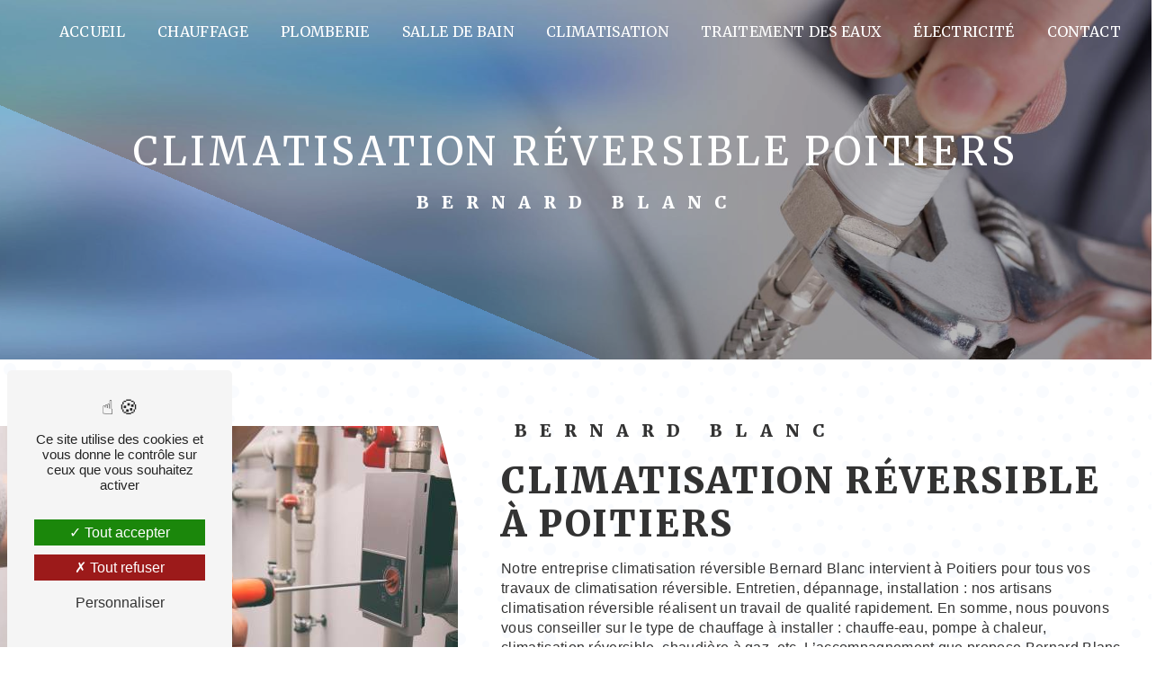

--- FILE ---
content_type: text/html; charset=UTF-8
request_url: https://bernard-blanc.com/fr/page/climatisation-reversible/poitiers
body_size: 14756
content:
<!doctype html>
<html lang="fr">
<head>
    <meta charset="UTF-8"/>
    <meta name="viewport" content="width=device-width, initial-scale=1, shrink-to-fit=no">
    <title>climatisation réversible Poitiers - Bernard Blanc</title>
    <script type="text/javascript" src="/bundles/tarteaucitron/tarteaucitron_services.js"></script>
<script type="text/javascript" src="/bundles/tarteaucitron/tarteaucitron.js"></script>
<script type="text/javascript"
        id="init_tac"
        data-iconposition="BottomLeft"
        data-bodyposition="bottom"
        data-iconsrc="/bundles/tarteaucitron/logo-cookies.svg"
        data-iconsrcdisplay="false"
        src="/bundles/tarteaucitron/inittarteaucitron.js">
</script>
                    <link rel="stylesheet" href="/build/new.fb76c976.css"><link href="https://fonts.googleapis.com/css2?family=Merriweather:wght@100;400;900&display=swap"
                  rel="stylesheet">    <link rel="shortcut icon" type="image/png" href="/uploads/media/images/cms/medias/71a138c7340355a2da0378d594031a271891ac85.png"/><meta name="keywords" content="climatisation réversible Poitiers"/>
    <meta name="description" content="    La société Bernard Blanc située près de Poitiers vous propose ses services en climatisation réversible. Fort de son expérience, notre équipe dynamique, soudée et serviable est à votre service. Contactez nous au 05 49 52 47 26, nous saurons vous guider.
"/>

    

    <style>
                .primary-color {
            color: #333;
        }

        .primary-color {
            color: #333;
        }

        .secondary-bg-color {
            background-color: #3B7DD4;
        }

        .secondary-color {
            color: #3B7DD4;
        }

        .tertiary-bg-color {
            background-color: #8C7B71;
        }

        .tertiary-color {
            color: #8C7B71;
        }

        .config-font {
            font-family: Merriweather, sans-serif;
        }

        @charset "UTF-8";
/*BASE SCSS - V5*/
html {
  overflow-x: hidden;
}
body {
  background-image: url("data:image/svg+xml,%3Csvg width='100' height='100' viewBox='0 0 100 100' xmlns='http://www.w3.org/2000/svg'%3E%3Cpath d='M11 18c3.866 0 7-3.134 7-7s-3.134-7-7-7-7 3.134-7 7 3.134 7 7 7zm48 25c3.866 0 7-3.134 7-7s-3.134-7-7-7-7 3.134-7 7 3.134 7 7 7zm-43-7c1.657 0 3-1.343 3-3s-1.343-3-3-3-3 1.343-3 3 1.343 3 3 3zm63 31c1.657 0 3-1.343 3-3s-1.343-3-3-3-3 1.343-3 3 1.343 3 3 3zM34 90c1.657 0 3-1.343 3-3s-1.343-3-3-3-3 1.343-3 3 1.343 3 3 3zm56-76c1.657 0 3-1.343 3-3s-1.343-3-3-3-3 1.343-3 3 1.343 3 3 3zM12 86c2.21 0 4-1.79 4-4s-1.79-4-4-4-4 1.79-4 4 1.79 4 4 4zm28-65c2.21 0 4-1.79 4-4s-1.79-4-4-4-4 1.79-4 4 1.79 4 4 4zm23-11c2.76 0 5-2.24 5-5s-2.24-5-5-5-5 2.24-5 5 2.24 5 5 5zm-6 60c2.21 0 4-1.79 4-4s-1.79-4-4-4-4 1.79-4 4 1.79 4 4 4zm29 22c2.76 0 5-2.24 5-5s-2.24-5-5-5-5 2.24-5 5 2.24 5 5 5zM32 63c2.76 0 5-2.24 5-5s-2.24-5-5-5-5 2.24-5 5 2.24 5 5 5zm57-13c2.76 0 5-2.24 5-5s-2.24-5-5-5-5 2.24-5 5 2.24 5 5 5zm-9-21c1.105 0 2-.895 2-2s-.895-2-2-2-2 .895-2 2 .895 2 2 2zM60 91c1.105 0 2-.895 2-2s-.895-2-2-2-2 .895-2 2 .895 2 2 2zM35 41c1.105 0 2-.895 2-2s-.895-2-2-2-2 .895-2 2 .895 2 2 2zM12 60c1.105 0 2-.895 2-2s-.895-2-2-2-2 .895-2 2 .895 2 2 2z' fill='%233b7dd4' fill-opacity='0.03' fill-rule='evenodd'/%3E%3C/svg%3E");
  background-attachment: fixed;
}
/*************************/
/********SETTINGS********/
/***********************/
::-webkit-scrollbar {
  background: transparent;
  width: 6px;
}
::-webkit-scrollbar-thumb {
  background: #8C7B71;
}
::selection {
  background: #8C7B71;
  color: #fff;
}
@media (max-width: 992px) {
  ::-webkit-scrollbar {
    display: none;
  }
}
@font-face {
  font-family: Merriweather, sans-serif;
  font-style: normal;
  font-weight: 400;
  src: local("sans serif"), local("sans-serif"), local(Merriweather);
  font-display: swap;
}
/***********************/
/********SCROLL********/
/*********************/
.scrollTop {
  background-color: #8C7B71;
  color: #fff;
  border: 1px solid #fff;
  border-radius: 50px !important;
}
.scrollTop:hover {
  animation: shake 1.5s infinite;
  background-color: #8C7B71;
  color: #fff;
  opacity: 1;
}
@keyframes shake {
  0% {
    transform: translateY(0);
  }
  25% {
    transform: translateY(5px);
  }
  50% {
    transform: translateY(-5px);
  }
  75% {
    transform: translateY(5px);
  }
  100% {
    transform: translateY(0);
  }
}
/***********************/
/********TITLES********/
/*********************/
h1, .video-container .text-content h3, .slider-content .carousel-fade .home-slider-text h3 {
  color: #fff;
  font-family: Merriweather, sans-serif;
  letter-spacing: 4px;
  text-transform: uppercase !important;
}
h2 {
  color: #333;
  font-family: Merriweather, sans-serif;
  font-size: 2.5em;
  letter-spacing: 2px;
  margin-top: 15px;
  text-transform: uppercase !important;
}
h3 {
  color: #333;
  font-family: Merriweather, sans-serif;
  font-size: 1.2em;
  letter-spacing: 2px;
  margin-top: 15px;
  border-radius: 50px !important;
  text-transform: uppercase !important;
}
h4 {
  color: #333;
  font-family: Merriweather, sans-serif;
  font-size: 1.2em;
  letter-spacing: 2px;
  text-transform: none;
}
@media (max-width: 992px) {
  #content {
    margin-top: 0;
  }
  h1, .video-container .text-content h3, .slider-content .carousel-fade .home-slider-text h3 {
    font-size: 2.2em;
  }
  h2 {
    font-size: 1.8em;
  }
  h3 {
    font-size: 1em;
  }
  h4 {
    font-size: 1em;
  }
}
@media (max-height: 595.5px) {
  h1, .video-container .text-content h3, .slider-content .carousel-fade .home-slider-text h3 {
    font-size: 2em !important;
  }
  h2 {
    font-size: 1.8em !important;
  }
}
/***********************/
/********TEXTES********/
/*********************/
p, li, .image-full-width-text-content .text-content p {
  color: #333;
  letter-spacing: 0.02em;
  line-height: 1.4;
}
p strong, li strong, .image-full-width-text-content .text-content p strong {
  color: #3B7DD4;
  font-weight: bold;
}
a {
  color: #3B7DD4;
}
a:hover, a:focus {
  opacity: 0.7;
  text-decoration: none;
  transition: 0.3s;
}
li {
  font-size: 1em !important;
  list-style: inside;
}
li::marker {
  font-family: Icofont;
  content: "" !important;
  color: #3B7DD4 !important;
}
@media (min-width: 1200px) {
  ul {
    column-count: 2;
  }
}
@media (max-width: 992px) {
  ul {
    padding-inline-start: 0px;
  }
}
/***********************/
/********BUTTON********/
/*********************/
.btn {
  padding: 10px 30px;
  border: 2px solid #3B7DD4;
  border-radius: 50px !important;
  color: #333;
  font-family: Merriweather, sans-serif;
  transition: 0.3s ease-in-out;
  text-transform: uppercase !important;
}
.btn:before {
  content: "";
  position: absolute;
  z-index: -1;
  top: calc(100% + 22px);
  left: 0;
  width: 100%;
  height: 100%;
  background: #3B7DD4;
  transition: all 0.8s ease-out;
}
.btn:after {
  content: "";
  position: absolute;
  z-index: -1;
  top: 100%;
  left: 0;
  width: 100%;
  height: 30px;
  background: url(/uploads/media/images/cms/medias/thumb_/cms/medias/6451238a7ef39_images_large.png);
  animation: wave 0.8s linear infinite;
}
.btn:hover {
  color: white !important;
  opacity: 1 !important;
  transition: 0.3s ease-in-out;
}
.btn:hover:before {
  top: 0px;
  transition: all 0.8s ease-out;
}
.btn:hover:after {
  top: -22px;
  transition: all 0.8s ease-out;
}
@keyframes wave {
  0% {
    background-position-x: 0;
  }
  100% {
    background-position-x: 118px;
  }
}
/*********************/
/********MENU********/
/*******************/
.top-menu .affix-top {
  background-color: transparent;
}
.top-menu .affix-top .navbar-brand {
  display: none;
}
.top-menu .affix-top .navbar-brand img {
  height: 65px;
  max-width: 100% !important;
  /*filter: brightness(100);*/
  /*filter: invert(1);*/
}
.top-menu .affix-top .justify-content-end {
  /*justify-content: center !important;*/
}
.top-menu .affix-top .justify-content-end li a {
  color: #fff;
  font-family: Merriweather, sans-serif;
  text-align: center;
  transition: 0.3s;
  text-transform: uppercase !important;
}
.top-menu .affix-top .justify-content-end li a:hover {
  color: #fff;
  opacity: 0.8;
}
.top-menu .affix {
  background-color: #1b2024;
}
.top-menu .affix .navbar-brand {
  /*display: none;*/
}
.top-menu .affix .navbar-brand img {
  height: 65px;
  max-width: 100% !important;
}
.top-menu .affix .justify-content-end {
  /*justify-content: center !important;*/
}
.top-menu .affix .justify-content-end li a {
  color: #fff;
  font-family: Merriweather, sans-serif;
  transition: 0.3s;
  text-transform: uppercase !important;
}
.top-menu .affix .justify-content-end li a:hover {
  color: #3B7DD4;
}
.top-menu .active > a:first-child {
  background-color: #8C7B71 !important;
  color: #fff !important;
  border-radius: 50px !important;
}
.top-menu .active > a:first-child:hover {
  color: #fff;
}
.top-menu .dropdown-menu {
  background-color: #3B7DD4;
  border-radius: 50px !important;
  column-count: 1;
}
.top-menu .dropdown-menu li {
  padding: 8px 15px;
}
.top-menu .dropdown-menu li a {
  color: #fff !important;
  width: 100%;
}
.top-menu .dropdown-menu li a:hover {
  color: #fff;
}
.top-menu .dropdown-menu .active {
  background: #3B7DD4;
}
.top-menu .dropdown-menu .active a {
  color: #fff;
}
.top-menu .btn-call-to-action {
  color: #fff !important;
  font-size: 1em;
  border-radius: 50px !important;
}
@media (max-width: 992px) {
  .top-menu .affix, .top-menu .affix-top {
    background: #1b2024;
  }
  .top-menu .affix .navbar-toggler, .top-menu .affix-top .navbar-toggler {
    background-color: #3B7DD4;
  }
  .top-menu .affix .navbar-brand, .top-menu .affix-top .navbar-brand {
    display: inherit;
  }
  .top-menu .affix .navbar-brand img, .top-menu .affix-top .navbar-brand img {
    height: 35px;
    max-width: 200px;
  }
  .top-menu .affix .navbar-collapse, .top-menu .affix-top .navbar-collapse {
    background: #1b2024;
  }
  .top-menu .affix .navbar-nav li .nav-link, .top-menu .affix .navbar-nav li a, .top-menu .affix-top .navbar-nav li .nav-link, .top-menu .affix-top .navbar-nav li a {
    color: #3B7DD4;
    text-align: center;
  }
  .top-menu .affix .navbar-nav .dropdown-menu, .top-menu .affix-top .navbar-nav .dropdown-menu {
    background-color: #3B7DD4;
  }
  .top-menu .affix .navbar-nav .navbar-toggler, .top-menu .affix-top .navbar-nav .navbar-toggler {
    background-color: #3B7DD4;
  }
  .top-menu .affix .navbar-nav .active a, .top-menu .affix-top .navbar-nav .active a {
    background-color: #3B7DD4;
    color: #fff;
    border-radius: 50px !important;
  }
  .top-menu .affix .social-network a, .top-menu .affix-top .social-network a {
    color: #3B7DD4;
  }
  .top-menu .affix .btn-call-to-action, .top-menu .affix-top .btn-call-to-action {
    color: #fff;
  }
  .top-menu .navbar-toggler {
    background-color: #3B7DD4;
  }
  .top-menu .navbar-toggler .navbar-toggler-icon {
    /*filter: invert(1);*/
  }
}
/**************************/
/********LEFT-MENU********/
/************************/
#sidebar {
  background-color: #fff;
}
.hamburger {
  background-color: #3B7DD4;
  border-radius: 50px !important;
}
.hamburger.is-open .hamb-top, .hamburger.is-open .hamb-middle, .hamburger.is-open .hamb-bottom, .hamburger.is-closed .hamb-top, .hamburger.is-closed .hamb-middle, .hamburger.is-closed .hamb-bottom {
  background: #fff;
}
.hamb-menu {
  color: #fff;
  text-transform: uppercase !important;
}
.sidebar .sidebar-header strong {
  display: none;
}
.sidebar .sidebar-header img {
  width: 100%;
}
.sidebar ul {
  column-count: 1;
}
.sidebar ul li a {
  color: #333;
  font-family: Merriweather, sans-serif;
  font-size: 17px;
  letter-spacing: 1px;
  transition: all 0.3s;
  text-transform: uppercase !important;
}
.sidebar ul li ul li a {
  font-size: 15px;
}
.sidebar ul li .dropdown-toggle {
  color: #3B7DD4 !important;
}
.sidebar ul li .nav-link:hover {
  color: #3B7DD4;
  padding-left: 25px;
}
.sidebar .social-network ul:before {
  background-color: #3B7DD4;
}
.sidebar .social-network ul li a {
  background-color: #3B7DD4;
  color: #fff;
}
@media (max-width: 992px) {
  #sidebar.active {
    width: 100%;
  }
}
/***********************************/
/********VIDEO-PRESENTATION********/
/*********************************/
#rolltext {
  color: white;
}
.video-container .text-content img {
  max-height: 9em !important;
}
.video-container img {
  max-width: 50em !important;
}
.video-container:before {
  content: "";
  background: #000;
  opacity: 0.5;
  background-size: cover;
  width: 100%;
  height: 100%;
  top: 0%;
  left: -50%;
  display: block;
  position: absolute;
  clip-path: circle(120% at 0 50%);
  z-index: 1;
}
.video-container .opacity-video {
  background: #000;
  opacity: 0.3;
}
.video-container video {
  /*filter: blur(10px);*/
  /*filter: grayscale(1);*/
}
.video-container .text-content {
  /*À activer pour mettre un dégradé sur la vidéo*/
  /*background: linear-gradient(150deg, rgba(0, 0, 0, 1) 0%, #3B7DD4);*/
  text-align: center;
  width: 45%;
}
.video-container .text-content h1, .video-container .text-content h3, .video-container .text-content .slider-content .carousel-fade .home-slider-text h3, .slider-content .carousel-fade .home-slider-text .video-container .text-content h3, .video-container .text-content h2, .video-container .text-content h4, .video-container .text-content h5, .video-container .text-content h6, .video-container .text-content p, .video-container .text-content li, .video-container .text-content .image-full-width-text-content .text-content p, .image-full-width-text-content .text-content .video-container .text-content p, .video-container .text-content strong {
  color: #fff;
}
.video-container .text-content h1, .video-container .text-content h3, .video-container .text-content .slider-content .carousel-fade .home-slider-text h3, .slider-content .carousel-fade .home-slider-text .video-container .text-content h3 {
  font-size: 3em;
  white-space: break-spaces;
}
.video-container .text-content h3 {
  font-size: 1.2em;
  font-weight: bold;
}
.video-container img {
  max-width: 300px;
  height: auto;
  margin-top: 15px;
  animation: neon 1s infinite;
}
.video-container .btn {
  color: #fff;
}
.video-container .btn-video-call-to-action {
  border: 2px solid #3B7DD4 !important;
  backdrop-filter: blur(0px) !important;
}
.video-container .btn-video-call-to-action .icofont-rounded-down:before {
  content: "";
}
.video-container .arrow-down-content {
  display: none;
}
@media (max-width: 1300px) {
  .video-container:before {
    left: -40%;
  }
  .video-container .text-content {
    width: 50%;
  }
  .video-container .btn {
    padding: 10px 20px;
  }
}
@media (max-width: 1024px) {
  .video-container:before {
    display: none;
  }
  .video-container .text-content {
    width: 100%;
  }
}
@media (max-width: 992px) {
  .video-container {
    margin-top: 30px;
  }
  .video-container:before {
    display: none;
  }
  .video-container .opacity-video {
    background: #000;
    left: inherit;
  }
  .video-container .text-content {
    width: 100%;
  }
  .video-container .text-content .content .logo-content img {
    max-height: 100px;
  }
  .video-container .text-content h1, .video-container .text-content h3, .video-container .text-content .slider-content .carousel-fade .home-slider-text h3, .slider-content .carousel-fade .home-slider-text .video-container .text-content h3 {
    font-size: 2.5em !important;
    animation: none;
    white-space: inherit;
  }
  .video-container .text-content h2 {
    font-size: 1em !important;
    letter-spacing: 2px;
  }
  .video-container .text-content h3 {
    font-size: 1em !important;
  }
  .video-container .btn-content .btn {
    padding: 10px;
  }
}
@media (max-height: 595.5px) {
  .video-container .text-content .content .logo-content img {
    max-height: 90px;
  }
}
/***********************/
/********SLIDER********/
/*********************/
.slider-content .carousel-fade {
  height: 100vh;
}
.slider-content .carousel-fade .carousel-indicators .active {
  background-color: #3B7DD4;
}
.slider-content .carousel-fade .carousel-inner {
  /*filter: blur(10px);*/
  /*filter: grayscale(1);*/
}
.slider-content .carousel-fade .home-slider-text .logo-content img {
  max-width: 300px;
  height: auto;
}
.slider-content .carousel-fade .home-slider-text h1, .slider-content .carousel-fade .home-slider-text .video-container .text-content h3, .video-container .text-content .slider-content .carousel-fade .home-slider-text h3, .slider-content .carousel-fade .home-slider-text h3, .slider-content .carousel-fade .home-slider-text h2, .slider-content .carousel-fade .home-slider-text h4, .slider-content .carousel-fade .home-slider-text h5, .slider-content .carousel-fade .home-slider-text h6, .slider-content .carousel-fade .home-slider-text p, .slider-content .carousel-fade .home-slider-text li, .slider-content .carousel-fade .home-slider-text .image-full-width-text-content .text-content p, .image-full-width-text-content .text-content .slider-content .carousel-fade .home-slider-text p, .slider-content .carousel-fade .home-slider-text strong {
  color: #fff;
}
.slider-content .carousel-fade .home-slider-text h3 {
  font-size: 1.2em;
  font-weight: bold;
}
.slider-content .carousel-fade .home-slider-text .btn {
  color: #fff;
}
.slider-content .carousel-fade .home-slider-text .btn-slider-call-to-action {
  margin-left: 20px;
}
.slider-content .carousel-fade .background-pattern {
  opacity: 0.2;
}
.slider-content .carousel-fade .background-opacity-slider {
  background: linear-gradient(150deg, black 0%, #3B7DD4);
  opacity: 0.5;
  z-index: 1;
}
.slider-content .carousel-fade .arrow-down-content {
  /*display: none;*/
}
.slider-content .line-slider-content .line, .slider-content .line-slider-content .line2, .slider-content .line-slider-content .line3, .slider-content .line-slider-content .line4 {
  background: #fff;
}
@media (min-width: 992px) and (max-width: 1200px) {
  .slider-content {
    margin-top: 0;
  }
}
@media (max-width: 992px) {
  .slider-content .carousel-fade {
    height: 100vh;
  }
  .slider-content .carousel-fade .home-slider-text h1, .slider-content .carousel-fade .home-slider-text .video-container .text-content h3, .video-container .text-content .slider-content .carousel-fade .home-slider-text h3, .slider-content .carousel-fade .home-slider-text h3 {
    font-size: 2.5em !important;
    animation: none;
    white-space: inherit;
  }
  .slider-content .carousel-fade .home-slider-text h2 {
    font-size: 1em !important;
  }
  .slider-content .carousel-fade .home-slider-text h3 {
    font-size: 1em !important;
  }
}
/***********************/
/********BANNER********/
/*********************/
.banner-content .img {
  /*filter: grayscale(1);*/
}
.banner-content .opacity-banner {
  background: linear-gradient(23deg, #3B7DD4 0%, #3B7DD4 30%, #111 30%, #111 100%);
  opacity: 0.3;
}
.banner-content .text-content {
  text-align: center;
}
.banner-content .text-content .logo-content img {
  max-width: 200px;
}
.banner-content .text-content h1, .banner-content .text-content .video-container .text-content h3, .video-container .text-content .banner-content .text-content h3, .banner-content .text-content .slider-content .carousel-fade .home-slider-text h3, .slider-content .carousel-fade .home-slider-text .banner-content .text-content h3, .banner-content .text-content h2, .banner-content .text-content h3, .banner-content .text-content h4, .banner-content .text-content h5, .banner-content .text-content h6, .banner-content .text-content p, .banner-content .text-content li, .banner-content .text-content .image-full-width-text-content .text-content p, .image-full-width-text-content .text-content .banner-content .text-content p, .banner-content .text-content strong {
  color: #fff;
}
.banner-content .text-content h1, .banner-content .text-content .video-container .text-content h3, .video-container .text-content .banner-content .text-content h3, .banner-content .text-content .slider-content .carousel-fade .home-slider-text h3, .slider-content .carousel-fade .home-slider-text .banner-content .text-content h3 {
  font-weight: bold;
}
.banner-content .text-content h2 {
  font-size: 1.5em;
}
.banner-content .text-content .content-btn .btn {
  color: #fff;
}
@media (max-width: 992px) {
  .banner-content .text-content h1, .banner-content .text-content .video-container .text-content h3, .video-container .text-content .banner-content .text-content h3, .banner-content .text-content .slider-content .carousel-fade .home-slider-text h3, .slider-content .carousel-fade .home-slider-text .banner-content .text-content h3 {
    font-size: 2.5em;
  }
  .banner-content .text-content h2 {
    font-size: 1.2em;
  }
}
@media (max-height: 595.5px) {
  .banner-content {
    height: 85vh;
  }
  .banner-content .text-content h1, .banner-content .text-content .video-container .text-content h3, .video-container .text-content .banner-content .text-content h3, .banner-content .text-content .slider-content .carousel-fade .home-slider-text h3, .slider-content .carousel-fade .home-slider-text .banner-content .text-content h3 {
    font-size: 1.5em;
  }
  .banner-content .text-content h2 {
    font-size: 1em !important;
  }
}
/**************************/
/********TEXT-BLOC********/
/************************/
.text-bloc-content {
  text-align: center;
}
@media (max-width: 992px) {
  .text-bloc-content {
    padding: 2em 2em;
    text-align: center;
  }
}
/****************************/
/********TWO-COLUMNS********/
/**************************/
.two-columns-content {
  background: transparent;
}
.two-columns-content .text-content {
  flex: 0 0 60%;
  max-width: 60%;
}
.two-columns-content .text-content .bloc-texte {
  background: transparent;
}
.two-columns-content .text-content .bloc-texte .position-text p, .two-columns-content .text-content .bloc-texte .position-text li, .two-columns-content .text-content .bloc-texte .position-text .image-full-width-text-content .text-content p, .image-full-width-text-content .text-content .two-columns-content .text-content .bloc-texte .position-text p {
  margin-top: 15px;
}
.two-columns-content .img-content-fullsize {
  flex: 0 0 40%;
  max-width: 40%;
}
.two-columns-content .img-content-fullsize a {
  clip-path: circle(100% at 0 50%);
  clip-path: circle(100% at 100% 50%);
}
.display-media-left {
  background: transparent;
}
.display-media-left .img-content-fullsize a {
  clip-path: circle(100% at 0 50%);
}
@media (min-width: 992px) and (max-width: 1200px) {
  .two-columns-content .text-content .bloc-texte .position-text h2 {
    font-size: 2em;
  }
  .two-columns-content .text-content .bloc-texte .position-text .btn-content {
    justify-content: left;
  }
  .two-columns-content .img-content a {
    align-items: center;
  }
  .two-columns-content .img-content-fullsize a img {
    width: 100%;
    height: fit-content;
    align-self: center;
  }
}
@media (max-width: 992px) {
  .two-columns-content {
    padding: 2em 3em;
  }
  .two-columns-content .text-content {
    flex: 0 0 100%;
    max-width: 100%;
  }
  .two-columns-content .text-content .bloc-texte {
    padding: 0em;
  }
  .two-columns-content .text-content .bloc-texte h2, .two-columns-content .text-content .bloc-texte p, .two-columns-content .text-content .bloc-texte li, .two-columns-content .text-content .bloc-texte .image-full-width-text-content .text-content p, .image-full-width-text-content .text-content .two-columns-content .text-content .bloc-texte p {
    text-align: center;
  }
  .two-columns-content .text-content .bloc-texte h3 {
    font-size: 1.2em !important;
    text-align: center;
  }
  .two-columns-content .text-content .bloc-texte .btn-content {
    justify-content: center !important;
  }
  .two-columns-content .img-content-fullsize {
    flex: 0 0 100%;
    max-width: 100%;
  }
  .two-columns-content .img-content-fullsize a {
    clip-path: none;
  }
}
/*****************************************/
/********TWO-COLUMNS-PRESENTATION********/
/***************************************/
.two-columns-presentation-content {
  min-height: 50vh;
}
.two-columns-presentation-content .bloc-left .opacity-left {
  background-color: #333;
}
.two-columns-presentation-content .bloc-left .text-content .logo-content img {
  max-width: 300px;
  height: auto;
}
.two-columns-presentation-content .bloc-left .text-content h1, .two-columns-presentation-content .bloc-left .text-content .video-container .text-content h3, .video-container .text-content .two-columns-presentation-content .bloc-left .text-content h3, .two-columns-presentation-content .bloc-left .text-content .slider-content .carousel-fade .home-slider-text h3, .slider-content .carousel-fade .home-slider-text .two-columns-presentation-content .bloc-left .text-content h3, .two-columns-presentation-content .bloc-left .text-content h2, .two-columns-presentation-content .bloc-left .text-content h3, .two-columns-presentation-content .bloc-left .text-content h4, .two-columns-presentation-content .bloc-left .text-content h5, .two-columns-presentation-content .bloc-left .text-content h6, .two-columns-presentation-content .bloc-left .text-content p, .two-columns-presentation-content .bloc-left .text-content li, .two-columns-presentation-content .bloc-left .text-content .image-full-width-text-content .text-content p, .image-full-width-text-content .text-content .two-columns-presentation-content .bloc-left .text-content p, .two-columns-presentation-content .bloc-left .text-content strong {
  color: #fff;
}
.two-columns-presentation-content .bloc-left .text-content .typewrite {
  font-family: Merriweather, sans-serif;
  color: #fff;
  font-size: 2.5em;
  text-transform: uppercase !important;
}
.two-columns-presentation-content .bloc-right .opacity-right {
  background-color: #3B7DD4;
}
.two-columns-presentation-content .bloc-right .text-content .logo-content img {
  max-width: 300px;
  height: auto;
}
.two-columns-presentation-content .bloc-right .text-content h1, .two-columns-presentation-content .bloc-right .text-content .video-container .text-content h3, .video-container .text-content .two-columns-presentation-content .bloc-right .text-content h3, .two-columns-presentation-content .bloc-right .text-content .slider-content .carousel-fade .home-slider-text h3, .slider-content .carousel-fade .home-slider-text .two-columns-presentation-content .bloc-right .text-content h3, .two-columns-presentation-content .bloc-right .text-content h2, .two-columns-presentation-content .bloc-right .text-content h3, .two-columns-presentation-content .bloc-right .text-content h4, .two-columns-presentation-content .bloc-right .text-content h5, .two-columns-presentation-content .bloc-right .text-content h6, .two-columns-presentation-content .bloc-right .text-content p, .two-columns-presentation-content .bloc-right .text-content li, .two-columns-presentation-content .bloc-right .text-content .image-full-width-text-content .text-content p, .image-full-width-text-content .text-content .two-columns-presentation-content .bloc-right .text-content p, .two-columns-presentation-content .bloc-right .text-content strong {
  color: #fff;
}
.two-columns-presentation-content .bloc-right .text-content .typewrite {
  font-family: Merriweather, sans-serif;
  color: #fff;
  font-size: 2.5em;
  text-transform: uppercase !important;
}
@media (max-width: 992px) {
  .two-columns-presentation-content .bloc-left .text-content h2, .two-columns-presentation-content .bloc-right .text-content h2 {
    font-size: 2em !important;
  }
  .two-columns-presentation-content .bloc-left .text-content h3, .two-columns-presentation-content .bloc-right .text-content h3 {
    font-size: 1.2em !important;
  }
}
/***************/
/****CUSTOM****/
/*************/
.no-link .img-right, .no-link .img-left {
  cursor: default;
  pointer-events: none;
  text-decoration: none;
  color: grey;
}
/***********************************/
/********TWO-COLUMNS-SLIDER********/
/*********************************/
.two-columns-slider-content .text-content h2 {
  font-family: Merriweather, sans-serif;
}
.two-columns-slider-content .text-content h3 {
  font-family: Merriweather, sans-serif;
  background: #3B7DD4;
  display: inline;
}
.two-columns-slider-content .carousel-caption span {
  color: #fff;
  font-family: Merriweather, sans-serif;
  font-style: italic;
  letter-spacing: 2px;
}
.two-columns-slider-content .carousel-indicators .active {
  background-color: #3B7DD4;
}
/*********************************/
/********TWO-COLUMNS-TEXT********/
/*******************************/
.two-columns-text-content h3 {
  margin-bottom: 15px;
}
.row {
  align-items: center;
}
@media (max-width: 992px) {
  .two-columns-text-content h2, .two-columns-text-content h3, .two-columns-text-content p, .two-columns-text-content li, .two-columns-text-content .image-full-width-text-content .text-content p, .image-full-width-text-content .text-content .two-columns-text-content p {
    text-align: center;
  }
}
/*********************************/
/*******THREE-COLUMNS-TEXT*******/
/*******************************/
.three-columns-text-content {
  background-color: #3B7DD4;
}
.three-columns-text-content .text-content {
  place-self: center;
}
.three-columns-text-content .text-content h1, .three-columns-text-content .text-content .video-container .text-content h3, .video-container .text-content .three-columns-text-content .text-content h3, .three-columns-text-content .text-content .slider-content .carousel-fade .home-slider-text h3, .slider-content .carousel-fade .home-slider-text .three-columns-text-content .text-content h3, .three-columns-text-content .text-content h2, .three-columns-text-content .text-content h3, .three-columns-text-content .text-content h4, .three-columns-text-content .text-content h5, .three-columns-text-content .text-content h6, .three-columns-text-content .text-content p, .three-columns-text-content .text-content li, .three-columns-text-content .text-content .image-full-width-text-content .text-content p, .image-full-width-text-content .text-content .three-columns-text-content .text-content p, .three-columns-text-content .text-content strong {
  color: #fff;
}
.three-columns-text-content .text-content .btn-content {
  /*justify-content: center;*/
}
@media (max-width: 992px) {
  .three-columns-text-content .text-content h2, .three-columns-text-content .text-content h3, .three-columns-text-content .text-content p, .three-columns-text-content .text-content li, .three-columns-text-content .text-content .image-full-width-text-content .text-content p, .image-full-width-text-content .text-content .three-columns-text-content .text-content p {
    text-align: center;
  }
  .three-columns-text-content .text-content .btn-content, .three-columns-text-content .text-content .btn-three-columns-text-call-to-action {
    justify-content: center;
    width: auto !important;
  }
}
/*********************************/
/********IMAGE-FULL-WIDTH********/
/*******************************/
.image-full-width-text-content .text-content {
  background: linear-gradient(180deg, rgba(0, 0, 0, 0.5) 0%, #3B7DD4);
}
.image-full-width-text-content .text-content h1, .image-full-width-text-content .text-content .video-container .text-content h3, .video-container .text-content .image-full-width-text-content .text-content h3, .image-full-width-text-content .text-content .slider-content .carousel-fade .home-slider-text h3, .slider-content .carousel-fade .home-slider-text .image-full-width-text-content .text-content h3, .image-full-width-text-content .text-content h2, .image-full-width-text-content .text-content h3, .image-full-width-text-content .text-content h4, .image-full-width-text-content .text-content h5, .image-full-width-text-content .text-content h6 {
  color: #fff;
  font-family: Merriweather, sans-serif;
}
.image-full-width-text-content .text-content h3 {
  font-size: 2em;
  margin-bottom: 15px;
  background-color: transparent !important;
}
.image-full-width-text-content .text-content p, .image-full-width-text-content .text-content li {
  font-weight: 400;
}
.image-full-width-text-content .text-content .btn-content .btn {
  border-color: #fff;
  color: #fff;
}
@media (max-height: 595.5px) {
  .image-full-width-text-content .text-content h3 {
    font-size: 1.5em;
  }
}
/*************************/
/********ACTIVITY********/
/***********************/
.activity-content {
  padding: 6em 3em 8em 3em;
}
.activity-content .title-content {
  display: none;
}
.activity-content .title-content h2 {
  color: #3B7DD4;
  font-weight: normal;
}
.activity-content .title-content p, .activity-content .title-content li, .activity-content .title-content .image-full-width-text-content .text-content p, .image-full-width-text-content .text-content .activity-content .title-content p {
  color: #333;
}
.activity-content .title-content strong {
  color: #8C7B71;
}
.activity-content .activity-template-1 .bloc-content .img-content {
  height: auto;
}
.activity-content .activity-template-1 .bloc-content .img-content img {
  border-radius: 50px !important;
  height: auto;
  width: 100%;
}
.activity-content .activity-template-1 .bloc-content .btn-content a {
  background: #3B7DD4;
  color: #fff;
  font-family: Merriweather;
  text-transform: uppercase !important;
  border-radius: 50px !important;
}
.activity-content .activity-template-1 .bloc-content .btn-content a:hover {
  opacity: 1;
  background: #8C7B71;
}
.activity-content .activity-template-4 .card-slider .slider .card .card-body {
  background: transparent !important;
  width: 100% !important;
  padding: 2.5em;
}
.activity-content .activity-template-4 .card-slider .slide {
  padding: 0em;
}
.activity-content .activity-template-4 .card-slider .slide .card:hover .card-body .btn-activity-4 {
  display: none;
}
.activity-content .activity-template-4 .card-slider .slick-prev, .activity-content .activity-template-4 .card-slider .slick-next {
  border-top: 2px solid #333;
  border-right: 2px solid #333;
}
.activity-content .activity-template-4 #card-slider .slider .card .card-body {
  background: transparent !important;
  width: 100% !important;
  padding: 2.5em;
}
.activity-content .activity-template-4 #card-slider .slide {
  padding: 0em;
}
.activity-content .activity-template-4 #card-slider .slide .card {
  border-radius: 0px !important;
  /*border: 0.5px solid #fff;*/
}
.activity-content .activity-template-4 #card-slider .slide .card h3 {
  color: #fff;
  text-transform: uppercase !important !important;
}
.activity-content .activity-template-4 #card-slider .slide .card .card-body {
  background: transparent !important;
}
.activity-content .activity-template-4 #card-slider .slide .card .card-body .card-text {
  font-family: Merriweather, sans-serif;
  font-weight: 400;
  letter-spacing: 1px;
  font-size: 1.8em;
  color: #fff;
  text-transform: normal !important;
  margin-top: 0px;
  filter: drop-shadow(0 0 0.3rem #000000);
  /*border-bottom: 1.5px solid #fff;                            padding-bottom: 10px;*/
}
.activity-content .activity-template-4 #card-slider .slide .card .btn-activity-4 {
  background: transparent;
  font-size: 20px;
}
.activity-content .activity-template-4 #card-slider .slide .card:hover .opacity {
  opacity: 0.7;
}
.activity-content .activity-template-4 #card-slider .slick-prev, .activity-content .activity-template-4 #card-slider .slick-next {
  height: 2.5vmin !important;
  border-right: 2px solid #333;
  border-top: 2px solid #333;
}
.activity-content .activity-template-4 #card-slider .slick-dots li > button:before {
  font-size: 10px !important;
}
@media (max-width: 1300px) {
  .activity-content .activity-content h4 {
    font-size: 1.8em;
  }
}
@media (max-width: 992px) {
  .activity-content .activity-content {
    padding: 2em 0em 3em 0em;
  }
}
.activity-1 {
  padding-bottom: 0;
}
.activity-2 {
  padding-top: 0;
}
@media (max-width: 992px) {
  .activity-content {
    padding: 2em 1em;
    /*.text-content{            h2, h3{                font-size: 1.2em;            }        }*/
  }
  .activity-content .activity-template-4 .slick-prev, .activity-content .activity-template-4 .slick-next {
    display: none !important;
  }
  .activity-content .activity-template-4 #card-slider .slide .card h3 {
    font-size: 2em;
    text-align: center;
  }
  .activity-content .activity-template-4 #card-slider .slide .card .card-body {
    background: rgba(0, 0, 0, 0.5) !important;
  }
}
/**********************/
/********ITEMS********/
/********************/
.items-content {
  background-color: transparent;
  text-align: center;
  justify-content: space-around;
  align-items: center;
}
.items-content .item .image img {
  max-width: inherit;
  filter: grayscale(100);
  transition: 0.3s;
}
.items-content .item .image img:hover {
  filter: none;
  transition: 0.3s;
}
@media (max-width: 992px) {
  .items-content {
    padding: 2em;
  }
  .items-content .title-items {
    padding: 2em 0;
  }
  .items-content .title-items h2 {
    font-size: 1.8em !important;
  }
  .items-content .item {
    margin-bottom: 15px;
  }
  .items-content .item h3 {
    font-size: 1em;
  }
}
/*************************/
/********PARTNERS********/
/***********************/
.partners-content {
  text-align: center;
  background-color: #3B7DD4;
}
.partners-content .owl-prev, .partners-content .owl-next {
  background-color: #3B7DD4 !important;
  color: #fff;
}
/************************/
/********GALLERY********/
/**********************/
.gallery-content .gallery-type-4 {
  justify-content: center;
}
.gallery-content .grid figure img {
  height: auto;
  width: 100%;
}
/************************/
/********LINK-ID********/
/**********************/
.link-id-content .opacity {
  background-color: transparent;
}
.link-id-content .content-btn .btn-link-id {
  color: #333;
}
.link-id-content .content-btn .btn-link-id:hover {
  opacity: 1;
}
@media (max-width: 995px) {
  .link-id-content .content-btn .btn-link-id {
    justify-content: center;
  }
}
/*************************/
/********COLLASPE********/
/***********************/
.collapse-container .card .card-header {
  padding: 1em 0;
  background-color: #3B7DD4;
  border-radius: 50px !important;
}
.collapse-container .btn-collapse {
  color: #fff;
}
.collapse-container .btn i {
  background-color: #fff;
  color: #3B7DD4;
}
@media (max-width: 992px) {
  .collapse-container {
    padding: 2em 0em;
  }
  .collapse-container .card-body {
    padding: 50px 20px;
  }
  .collapse-container .card-body p, .collapse-container .card-body li, .collapse-container .card-body .image-full-width-text-content .text-content p, .image-full-width-text-content .text-content .collapse-container .card-body p {
    text-align: center;
  }
}
/**********************************/
/********SCHEDULE-HORAIRES********/
/********************************/
.schedule-content {
  text-align: center;
}
.schedule-content h1, .schedule-content .video-container .text-content h3, .video-container .text-content .schedule-content h3, .schedule-content .slider-content .carousel-fade .home-slider-text h3, .slider-content .carousel-fade .home-slider-text .schedule-content h3, .schedule-content h2, .schedule-content h3, .schedule-content h4, .schedule-content h5, .schedule-content h6, .schedule-content p, .schedule-content li, .schedule-content .image-full-width-text-content .text-content p, .image-full-width-text-content .text-content .schedule-content p, .schedule-content strong {
  color: #8C7B71;
}
.schedule-content h3 {
  background: transparent;
}
.schedule-content .schedule-content-items:nth-child(2n + 1) {
  background: #3B7DD4;
  border-radius: 50px !important;
}
.schedule-content .schedule-content-items:nth-child(2n + 1) .schedule-content-item-label-day, .schedule-content .schedule-content-items:nth-child(2n + 1) .schedule-content-item-opening-time, .schedule-content .schedule-content-items:nth-child(2n + 1) .schedule-content-item-closing-time {
  color: #fff;
}
.schedule-content .schedule-content-items:nth-child(2n) {
  background: transparent;
  border-radius: 50px !important;
}
.schedule-content .schedule-content-items:nth-child(2n) .schedule-content-item-label-day, .schedule-content .schedule-content-items:nth-child(2n) .schedule-content-item-opening-time, .schedule-content .schedule-content-items:nth-child(2n) .schedule-content-item-closing-time {
  color: #333;
}
.schedule-content .schedule-content-items-active {
  border-radius: 50px !important;
}
.schedule-content .schedule-content-item-label-day, .schedule-content .schedule-content-item-opening-time, .schedule-content .schedule-content-item-closing-time {
  color: #8C7B71;
}
@media (max-width: 992px) {
  .schedule-content {
    padding: 2em 0em 0em;
  }
  .schedule-content .schedule-content-title {
    padding: 2em;
  }
}
/*************************/
/********ARTICLES********/
/***********************/
.articles-list-content {
  text-align: center;
}
.articles-list-content h3 {
  display: inline;
}
.articles-list-content .row {
  justify-content: center;
}
.articles-list-content .item {
  background-color: #eaeaea;
}
.articles-list-content .item-category {
  font-family: Merriweather, sans-serif;
  color: #fff;
  background-color: #3B7DD4;
  border-radius: 50px !important;
}
.articles-list-content .btn-article {
  background-color: #3B7DD4;
  color: #fff;
  border: none;
}
@media (max-width: 992px) {
  .articles-list-content {
    padding: 2em;
  }
  .articles-list-content .title-content {
    padding: 0em;
  }
}
/*******************************/
/********ARTICLES-PAGES********/
/*****************************/
.article-page-content .category-article-page {
  font-family: Merriweather, sans-serif;
  color: #fff;
  background-color: #3B7DD4;
}
.article-page-content .image-content .content .main-image img {
  border-radius: 50px !important;
}
.article-page-content h1, .article-page-content .video-container .text-content h3, .video-container .text-content .article-page-content h3, .article-page-content .slider-content .carousel-fade .home-slider-text h3, .slider-content .carousel-fade .home-slider-text .article-page-content h3 {
  color: #333;
}
.article-page-content .btn {
  color: #333 !important;
}
.article-page-content .btn:hover {
  color: #fff !important;
}
.post .top-menu .affix-top li a {
  color: #333;
}
/************************/
/********PRODUCT********/
/**********************/
.products-list-content {
  text-align: center;
}
.products-list-content h3 {
  display: inline;
}
.products-list-content .item-content .item .text-content {
  background-color: #eaeaea;
}
.products-list-content .item-content .item .text-content h4 {
  color: #333;
  font-size: 2em;
  text-align: left;
}
.products-list-content .item-content .item .text-content .category .item-category {
  background-color: #3B7DD4;
  color: #fff;
  font-family: Merriweather, sans-serif;
  border-radius: 50px !important;
}
.products-list-content .item-content .item .price .badge-price {
  font-size: 3em;
}
.products-list-content .item-content .item .link {
  font-family: Merriweather, sans-serif;
  letter-spacing: 5px;
}
@media (max-width: 992px) {
  .products-list-content {
    padding: 2em;
  }
  .products-list-content .title-content {
    padding: 0em;
  }
}
/******************************/
/********PRODUCT-PAGES********/
/****************************/
.product-page-content .category-product-page {
  background-color: #3B7DD4;
  color: #fff;
  font-family: Merriweather, sans-serif;
}
.product-page-content .image-content .content .main-image img {
  border-radius: 50px !important;
}
.product-page-content .text-content .align-content .content {
  background-color: #eaeaea;
}
.product-page-content .text-content .align-content .content h3 {
  display: inline;
}
/*******************************/
/********AFTER / BEFORE********/
/*****************************/
.after-before-content {
  text-align: center;
}
.after-before-content h1, .after-before-content .video-container .text-content h3, .video-container .text-content .after-before-content h3, .after-before-content .slider-content .carousel-fade .home-slider-text h3, .slider-content .carousel-fade .home-slider-text .after-before-content h3, .after-before-content h2, .after-before-content h3, .after-before-content h4 {
  font-family: Merriweather, sans-serif;
  color: #3B7DD4;
}
.after-before-content h2 {
  font-size: 2.5em;
}
.after-before-content h3 {
  font-size: 1.2em;
  display: inline;
}
/*************************/
/********DOCUMENT********/
/***********************/
.document-content .background-pattern {
  background-color: #3B7DD4;
}
.document-content .title-content strong {
  color: #fff;
  font-family: Merriweather, sans-serif;
}
.document-content .bloc-right {
  background-color: #eaeaea;
  color: #333;
  /*text-align: center;*/
}
.document-content .bloc-right h3 {
  display: inline;
}
.document-content .bloc-right .btn-download {
  border-radius: 50px !important;
}
.document-content hr, .document-content .btn {
  display: inline-flex;
}
/*****************************/
/********INFORMATIONS********/
/***************************/
.informations-content {
  background-color: #3B7DD4;
}
.informations-content .item-content {
  justify-content: space-around;
  padding: 5em 0;
}
.informations-content .item-content .item .icon-content i {
  opacity: 0.3;
  color: #fff;
}
.informations-content .item-content .item .icon-content i .icofont-location-pin:before {
  content: "";
}
.informations-content .item-content .item .icon-content i .icofont-phone:before {
  content: "";
}
.informations-content .item-content .item .icon-content i .icofont-letter:before {
  content: "";
}
.informations-content .item-content .item a {
  color: #fff;
}
.informations-content .item-content .informations p, .informations-content .item-content .informations li, .informations-content .item-content .informations .image-full-width-text-content .text-content p, .image-full-width-text-content .text-content .informations-content .item-content .informations p {
  color: #fff;
}
.informations-content .item-content .informations strong {
  color: #fff;
  text-transform: uppercase !important;
  font-family: Merriweather;
}
.informations-content iframe {
  filter: grayscale(1);
}
@media (max-width: 992px) {
  .informations-content {
    padding: 5em 2em;
  }
  .informations-content strong {
    font-size: 2.2em !important;
  }
}
/*****************************/
/********FORM-CONTACT********/
/***************************/
.form-contact-content, .form-guest-book-content, .seo-page .form-content {
  background: transparent;
}
.form-contact-content h2, .form-guest-book-content h2, .seo-page .form-content h2 {
  color: #333;
  font-family: Merriweather, sans-serif;
  font-size: 2.5em;
  font-weight: normal;
}
.form-contact-content .form-control, .form-guest-book-content .form-control, .seo-page .form-content .form-control {
  background: transparent;
  border: 0px solid transparent;
  border-bottom: 2px solid #3B7DD4;
}
.form-contact-content .form-control:focus, .form-guest-book-content .form-control:focus, .seo-page .form-content .form-control:focus {
  border-color: #8C7B71;
  box-shadow: none;
}
.form-contact-content .form-check-label, .form-contact-content label, .form-contact-content span, .form-contact-content .recaptcha-text, .form-guest-book-content .form-check-label, .form-guest-book-content label, .form-guest-book-content span, .form-guest-book-content .recaptcha-text, .seo-page .form-content .form-check-label, .seo-page .form-content label, .seo-page .form-content span, .seo-page .form-content .recaptcha-text {
  color: #333;
}
.form-contact-content .btn-contact-form, .form-contact-content .btn-guest-book-form, .form-guest-book-content .btn-contact-form, .form-guest-book-content .btn-guest-book-form, .seo-page .form-content .btn-contact-form, .seo-page .form-content .btn-guest-book-form {
  width: auto;
  margin: auto;
  border-radius: 50px !important;
  background: #3B7DD4;
  color: #fff;
}
.form-contact-content .btn-contact-form:before, .form-contact-content .btn-contact-form:after, .form-contact-content .btn-guest-book-form:before, .form-contact-content .btn-guest-book-form:after, .form-guest-book-content .btn-contact-form:before, .form-guest-book-content .btn-contact-form:after, .form-guest-book-content .btn-guest-book-form:before, .form-guest-book-content .btn-guest-book-form:after, .seo-page .form-content .btn-contact-form:before, .seo-page .form-content .btn-contact-form:after, .seo-page .form-content .btn-guest-book-form:before, .seo-page .form-content .btn-guest-book-form:after {
  display: none;
}
.form-contact-content .btn-contact-form:hover, .form-contact-content .btn-guest-book-form:hover, .form-guest-book-content .btn-contact-form:hover, .form-guest-book-content .btn-guest-book-form:hover, .seo-page .form-content .btn-contact-form:hover, .seo-page .form-content .btn-guest-book-form:hover {
  background: #8C7B71;
}
.form-contact-content .sending-message i, .form-guest-book-content .sending-message i, .seo-page .form-content .sending-message i {
  color: #3B7DD4;
}
@media (max-width: 992px) {
  .form-contact-content, .form-guest-book-content {
    padding: 2em 2em;
  }
  .form-contact-content h2, .form-guest-book-content h2 {
    font-size: 2.2em;
  }
}
/***************************/
/********GUEST-BOOK********/
/*************************/
.guest-book-content .container {
  text-align: center;
}
.guest-book-content .item .text-content .background-text {
  text-align: left;
}
.guest-book-content h3 {
  display: inline-flex;
}
.guest-book-content .item .avatar {
  background-color: #3B7DD4;
  color: #fff;
}
/***************************/
/********NEWSLETTER********/
/*************************/
.newsletter-content .opacity-newsletter {
  background-color: #3B7DD4;
}
.newsletter-content h1, .newsletter-content .video-container .text-content h3, .video-container .text-content .newsletter-content h3, .newsletter-content .slider-content .carousel-fade .home-slider-text h3, .slider-content .carousel-fade .home-slider-text .newsletter-content h3, .newsletter-content h2, .newsletter-content h3, .newsletter-content h4, .newsletter-content h5, .newsletter-content h6, .newsletter-content p, .newsletter-content li, .newsletter-content .image-full-width-text-content .text-content p, .image-full-width-text-content .text-content .newsletter-content p, .newsletter-content strong, .newsletter-content a, .newsletter-content .title, .newsletter-content .form-check-label, .newsletter-content label, .newsletter-content span, .newsletter-content .recaptcha-text {
  color: #fff;
}
.newsletter-content .content-form .form-group input {
  border-radius: 50px !important;
}
/***********************/
/********FOOTER********/
/*********************/
.footer-content {
  background-color: #3B7DD4 !important;
}
.footer-content .seo-content .btn-seo {
  margin: 0;
  padding: 0.3em;
  font-family: Merriweather, sans-serif;
  text-transform: uppercase !important;
}
.footer-content a, .footer-content .informations-seo-content p, .footer-content .informations-seo-content li, .footer-content .informations-seo-content .image-full-width-text-content .text-content p, .image-full-width-text-content .text-content .footer-content .informations-seo-content p {
  color: #fff;
  font-size: 1em;
}
/*************************/
/********SEO-PAGE********/
/***********************/
.seo-page .banner-content {
  text-align: center;
}
.seo-page .banner-content h3 {
  color: #fff;
}
.seo-page .two-columns-content .img-content-fullsize a {
  clip-path: circle(100% at 0 50%);
}
.seo-page .two-columns-content .btn-content {
  justify-content: space-between !important;
}
.seo-page .form-contact-content .form-title-page {
  color: #333;
  font-family: Merriweather, sans-serif;
  font-size: 2.5em;
  font-weight: normal;
  text-transform: uppercase !important;
}
@media (max-width: 992px) {
  .seo-page .banner-content h1, .seo-page .banner-content .video-container .text-content h3, .video-container .text-content .seo-page .banner-content h3, .seo-page .banner-content .slider-content .carousel-fade .home-slider-text h3, .slider-content .carousel-fade .home-slider-text .seo-page .banner-content h3 {
    font-size: 2em;
  }
}
/***************************/
/********LEGAL-PAGE********/
/*************************/
.legal-notice-content h3 {
  background: transparent;
  color: #333;
  font-family: inherit;
}
.legal-notice-content strong {
  color: #333;
}
.legal-notice-content a {
  color: #3B7DD4;
}
/***************************/
/********ERROR-PAGE********/
/*************************/
.error-content {
  background-color: #fff;
  text-align: center;
  height: 100vh;
  --blob-color-1: #333;
  --blob-color-2: #3B7DD4;
  --blob-color-3: #333;
}
.error-content h1, .error-content .video-container .text-content h3, .video-container .text-content .error-content h3, .error-content .slider-content .carousel-fade .home-slider-text h3, .slider-content .carousel-fade .home-slider-text .error-content h3, .error-content h2, .error-content h3, .error-content h4, .error-content h5, .error-content h6, .error-content p, .error-content li, .error-content .image-full-width-text-content .text-content p, .image-full-width-text-content .text-content .error-content p, .error-content strong {
  color: #333;
}
.error-content h1, .error-content .video-container .text-content h3, .video-container .text-content .error-content h3, .error-content .slider-content .carousel-fade .home-slider-text h3, .slider-content .carousel-fade .home-slider-text .error-content h3 {
  font-weight: bold;
}
.error-content h2 {
  font-weight: inherit;
  font-size: 2em;
  margin-bottom: 0;
}
.error-content p, .error-content li, .error-content .image-full-width-text-content .text-content p, .image-full-width-text-content .text-content .error-content p {
  font-weight: inherit;
  font-size: 2em;
}
.error-content .btn-error {
  background-color: #3B7DD4;
  color: #fff;
  border: 1px solid #3B7DD4;
  transition: all 0.3s;
  border-radius: 50px !important;
}
.error-content .btn-error i {
  color: #fff;
}
.error-content h1:before {
  content: ":(";
  display: block;
}
/*******************************/
/************CUSTOM************/
/*****************************/
.roller {
  height: 4.125rem;
  line-height: 4rem;
  position: relative;
  overflow: hidden;
  width: 100%;
  display: flex;
  justify-content: center;
  align-items: center;
}
.roller #rolltext {
  position: absolute;
  top: 0;
  animation: slide 7s infinite;
}
@media (max-width: 992px) {
  .roller {
    justify-content: center;
  }
  .roller #rolltext {
    text-align: -webkit-center;
  }
}
@keyframes slide {
  0% {
    top: 0;
  }
  20% {
    top: -4rem;
  }
  40% {
    top: -8rem;
  }
  60% {
    top: -12rem;
  }
  80% {
    top: -16rem;
  }
}
.image-full-width-text .text-content {
  padding: 5%;
  background: rgba(0, 0, 0, 0.5);
}
.image-full-width-text .text-content p, .image-full-width-text .text-content li, .image-full-width-text .text-content .image-full-width-text-content .text-content p, .image-full-width-text-content .text-content .image-full-width-text .text-content p {
  color: #fff;
}
.image-full-width-text h2 {
  color: #fff;
  font-family: Merriweather, sans-serif;
  font-weight: 400;
  margin: 0;
  margin-bottom: 15px;
}
.image-full-width-text h3 {
  font-size: 1.2em !important;
  font-weight: normal;
  letter-spacing: 3px;
  background: transparent;
  text-shadow: none !important;
  color: #8C7B71;
}
.image-full-width-text .aos-animate:after {
  content: "";
  width: 64vw;
  height: 158%;
  position: absolute;
  transform: skewX(25deg);
  top: -95px;
  right: -29%;
  background: rgba(0, 0, 0, 0.4);
  z-index: -1;
  border-left: solid 2px #3B7DD4 !important;
}
.image-banner .text-content h3 {
  font-weight: 600;
}
@media (max-width: 1440px) {
  .image-full-width-text .aos-animate:after {
    width: 85vw;
    height: 136%;
    top: -71px;
    right: -60%;
  }
}
@media (max-width: 1300px) {
  .image-full-width-text .aos-animate:after {
    width: 85vw;
    height: 134%;
    top: -66px;
    right: -60%;
  }
}
@media (max-width: 1280px) {
  .image-full-width-text .aos-animate:after {
    width: 85vw;
    height: 130%;
    top: -65px;
    right: -60%;
  }
}
@media (max-width: 1100px) {
  .image-full-width-text .aos-animate:after {
    width: 85vw;
    height: 125%;
    top: -57px;
    right: -60%;
  }
}
@media (max-width: 1024px) {
  .image-full-width-text .aos-animate:after {
    width: 85vw;
    height: 120%;
    top: -50px;
    right: -60%;
  }
}
@media (max-width: 992px) {
  .image-full-width-text-content h2, .image-full-width-text-content h3, .image-full-width-text-content p, .image-full-width-text-content li, .image-full-width-text-content .text-content p {
    text-align: center !important;
  }
  .image-full-width-text-content h3 {
    font-size: 1.5em !important;
  }
  .image-full-width-text .aos-animate:after {
    display: none;
  }
}

            </style>

					<!-- Matomo -->
<script type="text/javascript">
  var _paq = window._paq = window._paq || [];
  /* tracker methods like "setCustomDimension" should be called before "trackPageView" */
  _paq.push(['trackPageView']);
  _paq.push(['enableLinkTracking']);
  (function() {
    var u="https://vistalid-statistiques.fr/";
    _paq.push(['setTrackerUrl', u+'matomo.php']);
    _paq.push(['setSiteId', '5826']);
    var d=document, g=d.createElement('script'), s=d.getElementsByTagName('script')[0];
    g.type='text/javascript'; g.async=true; g.src=u+'matomo.js'; s.parentNode.insertBefore(g,s);
  })();
</script>
<!-- End Matomo Code -->

			</head>
	<body class="container-fluid row ">
				<div class="container-fluid">
								<div class="seo">
		            <div class="top-menu">
            <nav id="navbar" class="navbar navbar-expand-lg fixed-top navbar-top affix-top">
                <a class="navbar-brand" href="/fr">
                                            <img  alt="LOGO BB 300x72mm QUADRI"  title="LOGO BB 300x72mm QUADRI"  src="/uploads/media/images/cms/medias/thumb_/cms/medias/647754c62953e_images_medium.jpeg"  width="1000"  height="240"  srcset="/uploads/media/images/cms/medias/thumb_/cms/medias/647754c62953e_images_small.jpeg 200w, /uploads/media/images/cms/medias/thumb_/cms/medias/647754c62953e_images_medium.jpeg 1000w, /uploads/media/images/cms/medias/92beb6f39e3ecf5c7bbbd97cd1e3c09fb730adb0.jpeg 2363w"  sizes="(max-width: 1000px) 100vw, 1000px"  loading="lazy" />
                                    </a>
                <button class="navbar-toggler" type="button" data-toggle="collapse" data-target="#navbarsExampleDefault"
                        aria-controls="navbarsExampleDefault" aria-expanded="false" aria-label="Nav Bar">
                    <span class="navbar-toggler-icon"></span>
                </button>

                <div class="collapse navbar-collapse justify-content-end" id="navbarsExampleDefault">
                                                                        <ul class="navbar-nav">
                            
                <li class="first">                    <a class="nav-link" href="/fr/page/accueil">Accueil</a>
    
                            

    </li>


                    
                <li class="">                    <a class="nav-link" href="/fr/page/chauffage">Chauffage</a>
    
                            

    </li>


                    
                <li class="">                    <a class="nav-link" href="/fr/page/plomberie">Plomberie</a>
    
                            

    </li>


                    
                <li class="">                    <a class="nav-link" href="/fr/page/salle-de-bain">Salle de bain</a>
    
                            

    </li>


                    
                <li class="">                    <a class="nav-link" href="/fr/page/climatisation">Climatisation</a>
    
                            

    </li>


                    
                <li class="">                    <a class="nav-link" href="/fr/page/traitement-des-eaux">Traitement des eaux</a>
    
                            

    </li>


                    
                <li class="">                    <a class="nav-link" href="/fr/page/electricite">Électricité</a>
    
                            

    </li>


                    
                <li class="last">                    <a class="nav-link" href="/fr/page/contact">Contact</a>
    
                            

    </li>



    </ul>


                                                                
                                        <div class="social-network">
                                            </div>
                                    </div>
            </nav>
        </div>
        	</div>
				<div role="main" id="content" class="margin-top-main container-fluid">
										<div class="container-fluid">
												<div id="close-sidebar-content">
							    <div class="container-fluid seo-page">
        <div class="container-fluid banner-content"
                                    style="background: url('/uploads/media/images/cms/medias/thumb_/cms/medias/645363414079b_images_large.jpeg') no-repeat center center; background-size: cover;"
                        >
            <div class="opacity-banner"></div>
            <div class="container">
                <div class="col-md-12 text-banner-content">
                    <h1>climatisation réversible Poitiers</h1>
                </div>
                <div class="col-md-12 text-banner-content">
                    <h3>Bernard Blanc</h3>
                </div>
            </div>
        </div>
        <div class="container-fluid two-columns-content">
            <div class="row row-eq-height ">
                <div class="col-md-12 col-lg-6 img-content-fullsize">
                    <div class="parent-auto-resize-img-child">
                                                    <a href="/uploads/media/images/cms/medias/thumb_/cms/medias/6453635734dab_images_large.jpeg"
                               data-lightbox="installation du système de chauffage.jpeg"
                               data-title="installation du système de chauffage.jpeg">
                                <img  alt="climatisation réversible Poitiers"  title="climatisation réversible Poitiers"  src="/uploads/media/images/cms/medias/thumb_/cms/medias/6453635734dab_images_medium.jpeg"  width="1000"  height="435"  srcset="/uploads/media/images/cms/medias/thumb_/cms/medias/6453635734dab_images_picto.jpeg 25w, /uploads/media/images/cms/medias/thumb_/cms/medias/6453635734dab_images_small.jpeg 200w, /uploads/media/images/cms/medias/thumb_/cms/medias/6453635734dab_images_medium.jpeg 1000w, /uploads/media/images/cms/medias/thumb_/cms/medias/6453635734dab_images_large.jpeg 2300w, /uploads/media/images/cms/medias/38a4ea21166b0b429e7965291c7939cd8efc5c47.jpeg 4073w"  sizes="(max-width: 1000px) 100vw, 1000px"  class="auto-resize"  loading="lazy" />
                            </a>
                                            </div>
                </div>
                <div class="col-md-12 col-lg-6 text-content">
                    <div class="col-md-12 bloc-texte">
                        <div class="col-md-12">
                            <h3>Bernard Blanc</h3>
                        </div>
                        <div class="col-md-12">
                            <h2>climatisation réversible à Poitiers</h2>
                        </div>
                        <div class="position-text">
                            <p>Notre entreprise climatisation réversible  Bernard Blanc intervient à Poitiers pour tous vos travaux de climatisation réversible. Entretien, dépannage, installation : nos artisans climatisation réversible réalisent un travail de qualité rapidement. En somme, nous pouvons vous conseiller sur le type de chauffage à installer : chauffe-eau, pompe à chaleur, climatisation réversible, chaudière à gaz, etc. L’accompagnement que propose Bernard Blanc vous permet de connaître le chauffage le mieux adapté à votre logement afin de gagner en efficacité et de réaliser de belles économies. Venez découvrir nos offres de service sur notre site ou en agence à Poitiers. Nos climatisation réversible se tiennent à votre entière disposition pour effectuer tous vos travaux en chauffage.</p>
                        </div>
                        <div class="container btn-content">
                            <a href="/fr/page/accueil" class="btn btn-seo">
                                <i class="icofont-arrow-right"></i> En savoir plus
                            </a>
                            <a href="#contact-form" class="btn btn-seo">
                                <i class="icofont-location-arrow"></i> Contactez-nous
                            </a>
                        </div>
                    </div>
                </div>
            </div>
        </div>
        <div class="container-fluid informations-content">
            <div class="col-xl-12 item-content">
                                        <div class="item col-lg-12 col-xl-4" data-aos="fade-down">
        <div class="row">
            <div class="col-lg-12 col-xl-4 icon-content">
                <i class="icofont-location-pin"></i>
            </div>
            <div class="col-lg-12 col-xl-8 informations">
                <div class="col-12">
                    <strong>Adresse</strong>
                </div>
                <div class="col-12">
                    <p>1 bis rue Jean Roy, 86130 Saint-Georges-lès-Baillargeaux</p>
                </div>
            </div>
        </div>
    </div>
    <div class="col-lg-12 col-xl-4" data-aos="fade-up">
        <div class="item">
            <div class="row">
                <div class="col-lg-12 col-xl-4  icon-content">
                    <i class="icofont-phone"></i>
                </div>
                <div class="col-lg-12 col-xl-8  informations">
                    <div class="col-12">
                        <strong>Téléphone</strong>
                    </div>
                    <div class="col-12">
                        <p><a href='tel:05 49 52 47 26'>05 49 52 47 26</a></p>
                                            </div>
                </div>
            </div>
        </div>
    </div>
    <div class="col-lg-12 col-xl-4" data-aos="fade-down">
        <div class="item">
            <div class="row">
                <div class="col-lg-12 col-xl-4 icon-content">
                    <i class="icofont-letter"></i>
                </div>
                <div class="col-lg-12 col-xl-8 informations">
                    <div class="col-12">
                        <strong>Email</strong>
                    </div>
                    <div class="col-12">
                        <p><a href='mailto:bernard-blanc.sarl@orange.fr'>bernard-blanc.sarl@orange.fr</a></p>
                    </div>
                </div>
            </div>
        </div>
    </div>
                            </div>
        </div>
        <div
                class="form-contact-content" data-aos="fade-down"
        >
                <div id="contact-form">
            <div class="container-fluid form-content">
                                    <div class="form-title-page">
                        N&#039;hésitez pas à nous contacter
                    </div>
                                                    <div class="container">
                                                                                    <div class="form_errors" data-message=""></div>
                                                                                                                <div class="form_errors" data-message=""></div>
                                                                                                                <div class="form_errors" data-message=""></div>
                                                                                                                <div class="form_errors" data-message=""></div>
                                                                                                                <div class="form_errors" data-message=""></div>
                                                                                                                <div class="form_errors" data-message=""></div>
                                                                                                                                                    <div class="form_errors" data-message=""></div>
                                                                    <div class="form_errors" data-message=""></div>
                                                                                                                                                <div class="form_errors" data-message=""></div>
                                                                                                                <div class="form_errors" data-message=""></div>
                                                                                                                <div class="form_errors" data-message=""></div>
                                                                        </div>
                                <form name="front_contact" method="post">
                <div class="container">
                    <div class="row justify-content-center">
                        <div class="col-lg-3">
                            <div class="form-group">
                                <input type="text" id="front_contact_first_name" name="front_contact[first_name]" required="required" class="form-control" placeholder="Prénom" />
                            </div>
                        </div>
                        <div class="col-lg-3">
                            <div class="form-group">
                                <input type="text" id="front_contact_last_name" name="front_contact[last_name]" required="required" class="form-control" placeholder="Nom" />
                            </div>
                        </div>
                        <div class="col-lg-3">
                            <div class="form-group">
                                <input type="tel" id="front_contact_phone" name="front_contact[phone]" class="form-control" placeholder="Téléphone" />
                            </div>
                        </div>
                        <div class="col-lg-3">
                            <div class="form-group">
                                <input type="email" id="front_contact_email" name="front_contact[email]" required="required" class="form-control" placeholder="Email" />
                            </div>
                        </div>
                        <div class="col-lg-12 mt-1">
                            <div class="form-group">
                                <input type="text" id="front_contact_subject" name="front_contact[subject]" required="required" class="form-control" placeholder="Objet" />
                            </div>
                        </div>
                        <div class="col-lg-12 mt-1">
                            <div class="form-group ">
                                <div id="front_contact_spam_front_contact"><div><label for="front_contact_spam_front_contact_spam_front_contact" class="required">Combien font cinq plus huit</label><select id="front_contact_spam_front_contact_spam_front_contact" name="front_contact[spam_front_contact][spam_front_contact]" class="form-control"><option value="0">0</option><option value="1">1</option><option value="2">2</option><option value="3">3</option><option value="4">4</option><option value="5">5</option><option value="6">6</option><option value="7">7</option><option value="8">8</option><option value="9">9</option><option value="10">10</option><option value="11">11</option><option value="12">12</option><option value="13">13</option><option value="14">14</option><option value="15">15</option><option value="16">16</option><option value="17">17</option><option value="18">18</option><option value="19">19</option><option value="20">20</option></select></div><input type="hidden" id="front_contact_spam_front_contact_verification_front_contact" name="front_contact[spam_front_contact][verification_front_contact]" value="13" /></div>
                            </div>
                        </div>
                        <div class="col-lg-12 mt-1">
                            <div class="form-group ">
                                <textarea id="front_contact_message" name="front_contact[message]" required="required" class="form-control" placeholder="Message" rows="6"></textarea>
                            </div>
                        </div>
                        <div class="col-lg-12">
                            <div class="form-group ">
                                <div class="form-check">
                                    <input type="checkbox" id="front_contact_legal" name="front_contact[legal]" required="required" class="form-check-input" required="required" value="1" />
                                    <label class="form-check-label"
                                           for="contact_submit_contact">En cochant cette case, j&#039;accepte les conditions particulières ci-dessous **</label>
                                </div>
                            </div>
                        </div>
                        <div class="col-lg-12 mt-1">
                            <div class="form-group text-right">
                                <button type="submit" id="front_contact_submit_contact" name="front_contact[submit_contact]" class="btn btn-contact-form">Envoyer</button>
                            </div>
                        </div>
                    </div>
                </div>
                                <input type="hidden" id="front_contact_selected_society" name="front_contact[selected_society]" value="bernard-blanc.sarl@orange.fr" />
                
            <link rel="stylesheet" href="/bundles/prrecaptcha/css/recaptcha.css">
    
    <script src="https://www.google.com/recaptcha/api.js?render=6Lf7TrkmAAAAAGlSBpb2aYMXHuA0NHpsWbo5PAAA" async defer></script>

    <script >
        document.addEventListener("DOMContentLoaded", function() {
            var recaptchaField = document.getElementById('front_contact_captcha');
            if (!recaptchaField) return;

            var form = recaptchaField.closest('form');
            if (!form) return;

            form.addEventListener('submit', function (e) {
                if (recaptchaField.value) return;

                e.preventDefault();

                grecaptcha.ready(function () {
                    grecaptcha.execute('6Lf7TrkmAAAAAGlSBpb2aYMXHuA0NHpsWbo5PAAA', {
                        action: 'form'
                    }).then(function (token) {
                        recaptchaField.value = token;
                        form.submit();
                    });
                });
            });
        });
    </script>

    
    <input type="hidden" id="front_contact_captcha" name="front_contact[captcha]" />

            <div class="recaptcha-text">
            Ce site est protégé par reCAPTCHA. Les
    <a href="https://policies.google.com/privacy">règles de confidentialité</a>  et les
    <a href="https://policies.google.com/terms">conditions d'utilisation</a>  de Google s'appliquent.

        </div>
    <input type="hidden" id="front_contact__token" name="front_contact[_token]" value="kvHS4yQtWp-wnyKECVyCCTR5HEVjikHUnODjcCIWTBw" /></form>
            </div>
            <div class="container">
                <p class="legal-form">**
                    Les données personnelles communiquées sont nécessaires aux fins de vous contacter et sont enregistrées dans un fichier informatisé. Elles sont destinées à Bernard Blanc et ses sous-traitants dans le seul but de répondre à votre message. Les données collectées seront communiquées aux seuls destinataires suivants: Bernard Blanc 1 bis rue Jean Roy, 86130 Saint-Georges-lès-Baillargeaux bernard-blanc.sarl@orange.fr. Vous disposez de droits d’accès, de rectification, d’effacement, de portabilité, de limitation, d’opposition, de retrait de votre consentement à tout moment et du droit d’introduire une réclamation auprès d’une autorité de contrôle, ainsi que d’organiser le sort de vos données post-mortem. Vous pouvez exercer ces droits par voie postale à l'adresse 1 bis rue Jean Roy, 86130 Saint-Georges-lès-Baillargeaux ou par courrier électronique à l'adresse bernard-blanc.sarl@orange.fr. Un justificatif d'identité pourra vous être demandé. Nous conservons vos données pendant la période de prise de contact puis pendant la durée de prescription légale aux fins probatoires et de gestion des contentieux. Vous avez le droit de vous inscrire sur la liste d'opposition au démarchage téléphonique, disponible à cette adresse: <a target='_blank' href='https://www.bloctel.gouv.fr/'>Bloctel.gouv.fr</a>. Consultez le site cnil.fr pour plus d’informations sur vos droits.
                </p>
            </div>
        </div>
    </div>
    </div>
						</div>
					</div>
					<footer class="footer-content">
    <div class="container text-center seo-content">
        <a class="btn btn-seo" data-toggle="collapse" href="#frequently_searched" role="button"
           aria-expanded="false" aria-controls="frequently_searched">
            Recherches fréquentes
        </a>
        <div class="collapse" id="frequently_searched">
                            <a href="/fr/page/chauffage/saint-georges-les-baillargeaux">chauffage Saint-Georges-les-Baillargeaux <span>-</span> </a>
                            <a href="/fr/page/chauffage/jaunay-clan">chauffage Jaunay-Clan <span>-</span> </a>
                            <a href="/fr/page/chauffage/poitiers">chauffage Poitiers <span>-</span> </a>
                            <a href="/fr/page/chauffage/saint-cyr">chauffage Saint-Cyr <span>-</span> </a>
                            <a href="/fr/page/chauffage/chatellerault">chauffage Châtellerault <span>-</span> </a>
                            <a href="/fr/page/chauffage/chauvigny">chauffage Chauvigny <span>-</span> </a>
                            <a href="/fr/page/chauffage/bonneuil-matours">chauffage Bonneuil-Matours <span>-</span> </a>
                            <a href="/fr/page/chauffage/naintre">chauffage Naintré <span>-</span> </a>
                            <a href="/fr/page/chauffage/chasseneuil-du-poitou">chauffage Chasseneuil-du-Poitou <span>-</span> </a>
                            <a href="/fr/page/chauffage/montamise">chauffage Montamisé <span>-</span> </a>
                            <a href="/fr/page/chauffage/migne-auxances">chauffage Migné-Auxances <span>-</span> </a>
                            <a href="/fr/page/chauffage/neuville-de-poitou">chauffage Neuville-de-Poitou <span>-</span> </a>
                            <a href="/fr/page/geothermie/saint-georges-les-baillargeaux">géothermie Saint-Georges-les-Baillargeaux <span>-</span> </a>
                            <a href="/fr/page/geothermie/jaunay-clan">géothermie Jaunay-Clan <span>-</span> </a>
                            <a href="/fr/page/geothermie/poitiers">géothermie Poitiers <span>-</span> </a>
                            <a href="/fr/page/geothermie/saint-cyr">géothermie Saint-Cyr <span>-</span> </a>
                            <a href="/fr/page/geothermie/chatellerault">géothermie Châtellerault <span>-</span> </a>
                            <a href="/fr/page/geothermie/chauvigny">géothermie Chauvigny <span>-</span> </a>
                            <a href="/fr/page/geothermie/bonneuil-matours">géothermie Bonneuil-Matours <span>-</span> </a>
                            <a href="/fr/page/geothermie/naintre">géothermie Naintré <span>-</span> </a>
                            <a href="/fr/page/geothermie/chasseneuil-du-poitou">géothermie Chasseneuil-du-Poitou <span>-</span> </a>
                            <a href="/fr/page/geothermie/montamise">géothermie Montamisé <span>-</span> </a>
                            <a href="/fr/page/geothermie/migne-auxances">géothermie Migné-Auxances <span>-</span> </a>
                            <a href="/fr/page/geothermie/neuville-de-poitou">géothermie Neuville-de-Poitou <span>-</span> </a>
                            <a href="/fr/page/pompe-a-chaleur/saint-georges-les-baillargeaux">pompe à chaleur Saint-Georges-les-Baillargeaux <span>-</span> </a>
                            <a href="/fr/page/pompe-a-chaleur/jaunay-clan">pompe à chaleur Jaunay-Clan <span>-</span> </a>
                            <a href="/fr/page/pompe-a-chaleur/poitiers">pompe à chaleur Poitiers <span>-</span> </a>
                            <a href="/fr/page/pompe-a-chaleur/saint-cyr">pompe à chaleur Saint-Cyr <span>-</span> </a>
                            <a href="/fr/page/pompe-a-chaleur/chatellerault">pompe à chaleur Châtellerault <span>-</span> </a>
                            <a href="/fr/page/pompe-a-chaleur/chauvigny">pompe à chaleur Chauvigny <span>-</span> </a>
                            <a href="/fr/page/pompe-a-chaleur/bonneuil-matours">pompe à chaleur Bonneuil-Matours <span>-</span> </a>
                            <a href="/fr/page/pompe-a-chaleur/naintre">pompe à chaleur Naintré <span>-</span> </a>
                            <a href="/fr/page/pompe-a-chaleur/chasseneuil-du-poitou">pompe à chaleur Chasseneuil-du-Poitou <span>-</span> </a>
                            <a href="/fr/page/pompe-a-chaleur/montamise">pompe à chaleur Montamisé <span>-</span> </a>
                            <a href="/fr/page/pompe-a-chaleur/migne-auxances">pompe à chaleur Migné-Auxances <span>-</span> </a>
                            <a href="/fr/page/pompe-a-chaleur/neuville-de-poitou">pompe à chaleur Neuville-de-Poitou <span>-</span> </a>
                            <a href="/fr/page/ramonage/saint-georges-les-baillargeaux">ramonage Saint-Georges-les-Baillargeaux <span>-</span> </a>
                            <a href="/fr/page/ramonage/jaunay-clan">ramonage Jaunay-Clan <span>-</span> </a>
                            <a href="/fr/page/ramonage/poitiers">ramonage Poitiers <span>-</span> </a>
                            <a href="/fr/page/ramonage/saint-cyr">ramonage Saint-Cyr <span>-</span> </a>
                            <a href="/fr/page/ramonage/chatellerault">ramonage Châtellerault <span>-</span> </a>
                            <a href="/fr/page/ramonage/chauvigny">ramonage Chauvigny <span>-</span> </a>
                            <a href="/fr/page/ramonage/bonneuil-matours">ramonage Bonneuil-Matours <span>-</span> </a>
                            <a href="/fr/page/ramonage/naintre">ramonage Naintré <span>-</span> </a>
                            <a href="/fr/page/ramonage/chasseneuil-du-poitou">ramonage Chasseneuil-du-Poitou <span>-</span> </a>
                            <a href="/fr/page/ramonage/montamise">ramonage Montamisé <span>-</span> </a>
                            <a href="/fr/page/ramonage/migne-auxances">ramonage Migné-Auxances <span>-</span> </a>
                            <a href="/fr/page/ramonage/neuville-de-poitou">ramonage Neuville-de-Poitou <span>-</span> </a>
                            <a href="/fr/page/plomberie/saint-georges-les-baillargeaux">plomberie Saint-Georges-les-Baillargeaux <span>-</span> </a>
                            <a href="/fr/page/plomberie/jaunay-clan">plomberie Jaunay-Clan <span>-</span> </a>
                            <a href="/fr/page/plomberie/poitiers">plomberie Poitiers <span>-</span> </a>
                            <a href="/fr/page/plomberie/saint-cyr">plomberie Saint-Cyr <span>-</span> </a>
                            <a href="/fr/page/plomberie/chatellerault">plomberie Châtellerault <span>-</span> </a>
                            <a href="/fr/page/plomberie/chauvigny">plomberie Chauvigny <span>-</span> </a>
                            <a href="/fr/page/plomberie/bonneuil-matours">plomberie Bonneuil-Matours <span>-</span> </a>
                            <a href="/fr/page/plomberie/naintre">plomberie Naintré <span>-</span> </a>
                            <a href="/fr/page/plomberie/chasseneuil-du-poitou">plomberie Chasseneuil-du-Poitou <span>-</span> </a>
                            <a href="/fr/page/plomberie/montamise">plomberie Montamisé <span>-</span> </a>
                            <a href="/fr/page/plomberie/migne-auxances">plomberie Migné-Auxances <span>-</span> </a>
                            <a href="/fr/page/plomberie/neuville-de-poitou">plomberie Neuville-de-Poitou <span>-</span> </a>
                            <a href="/fr/page/salle-de-bain/saint-georges-les-baillargeaux">salle de bain Saint-Georges-les-Baillargeaux <span>-</span> </a>
                            <a href="/fr/page/salle-de-bain/jaunay-clan">salle de bain Jaunay-Clan <span>-</span> </a>
                            <a href="/fr/page/salle-de-bain/poitiers">salle de bain Poitiers <span>-</span> </a>
                            <a href="/fr/page/salle-de-bain/saint-cyr">salle de bain Saint-Cyr <span>-</span> </a>
                            <a href="/fr/page/salle-de-bain/chatellerault">salle de bain Châtellerault <span>-</span> </a>
                            <a href="/fr/page/salle-de-bain/chauvigny">salle de bain Chauvigny <span>-</span> </a>
                            <a href="/fr/page/salle-de-bain/bonneuil-matours">salle de bain Bonneuil-Matours <span>-</span> </a>
                            <a href="/fr/page/salle-de-bain/naintre">salle de bain Naintré <span>-</span> </a>
                            <a href="/fr/page/salle-de-bain/chasseneuil-du-poitou">salle de bain Chasseneuil-du-Poitou <span>-</span> </a>
                            <a href="/fr/page/salle-de-bain/montamise">salle de bain Montamisé <span>-</span> </a>
                            <a href="/fr/page/salle-de-bain/migne-auxances">salle de bain Migné-Auxances <span>-</span> </a>
                            <a href="/fr/page/salle-de-bain/neuville-de-poitou">salle de bain Neuville-de-Poitou <span>-</span> </a>
                            <a href="/fr/page/traitement-des-eaux/saint-georges-les-baillargeaux">traitement des eaux Saint-Georges-les-Baillargeaux <span>-</span> </a>
                            <a href="/fr/page/traitement-des-eaux/jaunay-clan">traitement des eaux Jaunay-Clan <span>-</span> </a>
                            <a href="/fr/page/traitement-des-eaux/poitiers">traitement des eaux Poitiers <span>-</span> </a>
                            <a href="/fr/page/traitement-des-eaux/saint-cyr">traitement des eaux Saint-Cyr <span>-</span> </a>
                            <a href="/fr/page/traitement-des-eaux/chatellerault">traitement des eaux Châtellerault <span>-</span> </a>
                            <a href="/fr/page/traitement-des-eaux/chauvigny">traitement des eaux Chauvigny <span>-</span> </a>
                            <a href="/fr/page/traitement-des-eaux/bonneuil-matours">traitement des eaux Bonneuil-Matours <span>-</span> </a>
                            <a href="/fr/page/traitement-des-eaux/naintre">traitement des eaux Naintré <span>-</span> </a>
                            <a href="/fr/page/traitement-des-eaux/chasseneuil-du-poitou">traitement des eaux Chasseneuil-du-Poitou <span>-</span> </a>
                            <a href="/fr/page/traitement-des-eaux/montamise">traitement des eaux Montamisé <span>-</span> </a>
                            <a href="/fr/page/traitement-des-eaux/migne-auxances">traitement des eaux Migné-Auxances <span>-</span> </a>
                            <a href="/fr/page/traitement-des-eaux/neuville-de-poitou">traitement des eaux Neuville-de-Poitou <span>-</span> </a>
                            <a href="/fr/page/renovation-de-salle-de-bain/saint-georges-les-baillargeaux">rénovation de salle de bain Saint-Georges-les-Baillargeaux <span>-</span> </a>
                            <a href="/fr/page/renovation-de-salle-de-bain/jaunay-clan">rénovation de salle de bain Jaunay-Clan <span>-</span> </a>
                            <a href="/fr/page/renovation-de-salle-de-bain/poitiers">rénovation de salle de bain Poitiers <span>-</span> </a>
                            <a href="/fr/page/renovation-de-salle-de-bain/saint-cyr">rénovation de salle de bain Saint-Cyr <span>-</span> </a>
                            <a href="/fr/page/renovation-de-salle-de-bain/chatellerault">rénovation de salle de bain Châtellerault <span>-</span> </a>
                            <a href="/fr/page/renovation-de-salle-de-bain/chauvigny">rénovation de salle de bain Chauvigny <span>-</span> </a>
                            <a href="/fr/page/renovation-de-salle-de-bain/bonneuil-matours">rénovation de salle de bain Bonneuil-Matours <span>-</span> </a>
                            <a href="/fr/page/renovation-de-salle-de-bain/naintre">rénovation de salle de bain Naintré <span>-</span> </a>
                            <a href="/fr/page/renovation-de-salle-de-bain/chasseneuil-du-poitou">rénovation de salle de bain Chasseneuil-du-Poitou <span>-</span> </a>
                            <a href="/fr/page/renovation-de-salle-de-bain/montamise">rénovation de salle de bain Montamisé <span>-</span> </a>
                            <a href="/fr/page/renovation-de-salle-de-bain/migne-auxances">rénovation de salle de bain Migné-Auxances <span>-</span> </a>
                            <a href="/fr/page/renovation-de-salle-de-bain/neuville-de-poitou">rénovation de salle de bain Neuville-de-Poitou <span>-</span> </a>
                            <a href="/fr/page/adoucisseur-d-eau-maison/saint-georges-les-baillargeaux">adoucisseur d&#039;eau maison Saint-Georges-les-Baillargeaux <span>-</span> </a>
                            <a href="/fr/page/adoucisseur-d-eau-maison/jaunay-clan">adoucisseur d&#039;eau maison Jaunay-Clan <span>-</span> </a>
                            <a href="/fr/page/adoucisseur-d-eau-maison/poitiers">adoucisseur d&#039;eau maison Poitiers <span>-</span> </a>
                            <a href="/fr/page/adoucisseur-d-eau-maison/saint-cyr">adoucisseur d&#039;eau maison Saint-Cyr <span>-</span> </a>
                            <a href="/fr/page/adoucisseur-d-eau-maison/chatellerault">adoucisseur d&#039;eau maison Châtellerault <span>-</span> </a>
                            <a href="/fr/page/adoucisseur-d-eau-maison/chauvigny">adoucisseur d&#039;eau maison Chauvigny <span>-</span> </a>
                            <a href="/fr/page/adoucisseur-d-eau-maison/bonneuil-matours">adoucisseur d&#039;eau maison Bonneuil-Matours <span>-</span> </a>
                            <a href="/fr/page/adoucisseur-d-eau-maison/naintre">adoucisseur d&#039;eau maison Naintré <span>-</span> </a>
                            <a href="/fr/page/adoucisseur-d-eau-maison/chasseneuil-du-poitou">adoucisseur d&#039;eau maison Chasseneuil-du-Poitou <span>-</span> </a>
                            <a href="/fr/page/adoucisseur-d-eau-maison/montamise">adoucisseur d&#039;eau maison Montamisé <span>-</span> </a>
                            <a href="/fr/page/adoucisseur-d-eau-maison/migne-auxances">adoucisseur d&#039;eau maison Migné-Auxances <span>-</span> </a>
                            <a href="/fr/page/adoucisseur-d-eau-maison/neuville-de-poitou">adoucisseur d&#039;eau maison Neuville-de-Poitou <span>-</span> </a>
                            <a href="/fr/page/salle-de-bain-italienne/saint-georges-les-baillargeaux">salle de bain italienne Saint-Georges-les-Baillargeaux <span>-</span> </a>
                            <a href="/fr/page/salle-de-bain-italienne/jaunay-clan">salle de bain italienne Jaunay-Clan <span>-</span> </a>
                            <a href="/fr/page/salle-de-bain-italienne/poitiers">salle de bain italienne Poitiers <span>-</span> </a>
                            <a href="/fr/page/salle-de-bain-italienne/saint-cyr">salle de bain italienne Saint-Cyr <span>-</span> </a>
                            <a href="/fr/page/salle-de-bain-italienne/chatellerault">salle de bain italienne Châtellerault <span>-</span> </a>
                            <a href="/fr/page/salle-de-bain-italienne/chauvigny">salle de bain italienne Chauvigny <span>-</span> </a>
                            <a href="/fr/page/salle-de-bain-italienne/bonneuil-matours">salle de bain italienne Bonneuil-Matours <span>-</span> </a>
                            <a href="/fr/page/salle-de-bain-italienne/naintre">salle de bain italienne Naintré <span>-</span> </a>
                            <a href="/fr/page/salle-de-bain-italienne/chasseneuil-du-poitou">salle de bain italienne Chasseneuil-du-Poitou <span>-</span> </a>
                            <a href="/fr/page/salle-de-bain-italienne/montamise">salle de bain italienne Montamisé <span>-</span> </a>
                            <a href="/fr/page/salle-de-bain-italienne/migne-auxances">salle de bain italienne Migné-Auxances <span>-</span> </a>
                            <a href="/fr/page/salle-de-bain-italienne/neuville-de-poitou">salle de bain italienne Neuville-de-Poitou <span>-</span> </a>
                            <a href="/fr/page/climatisation-reversible/saint-georges-les-baillargeaux">climatisation réversible Saint-Georges-les-Baillargeaux <span>-</span> </a>
                            <a href="/fr/page/climatisation-reversible/jaunay-clan">climatisation réversible Jaunay-Clan <span>-</span> </a>
                            <a href="/fr/page/climatisation-reversible/poitiers">climatisation réversible Poitiers <span>-</span> </a>
                            <a href="/fr/page/climatisation-reversible/saint-cyr">climatisation réversible Saint-Cyr <span>-</span> </a>
                            <a href="/fr/page/climatisation-reversible/chatellerault">climatisation réversible Châtellerault <span>-</span> </a>
                            <a href="/fr/page/climatisation-reversible/chauvigny">climatisation réversible Chauvigny <span>-</span> </a>
                            <a href="/fr/page/climatisation-reversible/bonneuil-matours">climatisation réversible Bonneuil-Matours <span>-</span> </a>
                            <a href="/fr/page/climatisation-reversible/naintre">climatisation réversible Naintré <span>-</span> </a>
                            <a href="/fr/page/climatisation-reversible/chasseneuil-du-poitou">climatisation réversible Chasseneuil-du-Poitou <span>-</span> </a>
                            <a href="/fr/page/climatisation-reversible/montamise">climatisation réversible Montamisé <span>-</span> </a>
                            <a href="/fr/page/climatisation-reversible/migne-auxances">climatisation réversible Migné-Auxances <span>-</span> </a>
                            <a href="/fr/page/climatisation-reversible/neuville-de-poitou">climatisation réversible Neuville-de-Poitou <span>-</span> </a>
                            <a href="/fr/page/chaudiere-granule/saint-georges-les-baillargeaux">chaudière granulé Saint-Georges-les-Baillargeaux <span>-</span> </a>
                            <a href="/fr/page/chaudiere-granule/jaunay-clan">chaudière granulé Jaunay-Clan <span>-</span> </a>
                            <a href="/fr/page/chaudiere-granule/poitiers">chaudière granulé Poitiers <span>-</span> </a>
                            <a href="/fr/page/chaudiere-granule/saint-cyr">chaudière granulé Saint-Cyr <span>-</span> </a>
                            <a href="/fr/page/chaudiere-granule/chatellerault">chaudière granulé Châtellerault <span>-</span> </a>
                            <a href="/fr/page/chaudiere-granule/chauvigny">chaudière granulé Chauvigny <span>-</span> </a>
                            <a href="/fr/page/chaudiere-granule/bonneuil-matours">chaudière granulé Bonneuil-Matours <span>-</span> </a>
                            <a href="/fr/page/chaudiere-granule/naintre">chaudière granulé Naintré <span>-</span> </a>
                            <a href="/fr/page/chaudiere-granule/chasseneuil-du-poitou">chaudière granulé Chasseneuil-du-Poitou <span>-</span> </a>
                            <a href="/fr/page/chaudiere-granule/montamise">chaudière granulé Montamisé <span>-</span> </a>
                            <a href="/fr/page/chaudiere-granule/migne-auxances">chaudière granulé Migné-Auxances <span>-</span> </a>
                            <a href="/fr/page/chaudiere-granule/neuville-de-poitou">chaudière granulé Neuville-de-Poitou <span>-</span> </a>
                            <a href="/fr/page/poele-granule/saint-georges-les-baillargeaux">poêle granulé Saint-Georges-les-Baillargeaux <span>-</span> </a>
                            <a href="/fr/page/poele-granule/jaunay-clan">poêle granulé Jaunay-Clan <span>-</span> </a>
                            <a href="/fr/page/poele-granule/poitiers">poêle granulé Poitiers <span>-</span> </a>
                            <a href="/fr/page/poele-granule/saint-cyr">poêle granulé Saint-Cyr <span>-</span> </a>
                            <a href="/fr/page/poele-granule/chatellerault">poêle granulé Châtellerault <span>-</span> </a>
                            <a href="/fr/page/poele-granule/chauvigny">poêle granulé Chauvigny <span>-</span> </a>
                            <a href="/fr/page/poele-granule/bonneuil-matours">poêle granulé Bonneuil-Matours <span>-</span> </a>
                            <a href="/fr/page/poele-granule/naintre">poêle granulé Naintré <span>-</span> </a>
                            <a href="/fr/page/poele-granule/chasseneuil-du-poitou">poêle granulé Chasseneuil-du-Poitou <span>-</span> </a>
                            <a href="/fr/page/poele-granule/montamise">poêle granulé Montamisé <span>-</span> </a>
                            <a href="/fr/page/poele-granule/migne-auxances">poêle granulé Migné-Auxances <span>-</span> </a>
                            <a href="/fr/page/poele-granule/neuville-de-poitou">poêle granulé Neuville-de-Poitou <span>-</span> </a>
                            <a href="/fr/page/electricite/saint-georges-les-baillargeaux">électricité Saint-Georges-les-Baillargeaux <span>-</span> </a>
                            <a href="/fr/page/electricite/jaunay-clan">électricité Jaunay-Clan <span>-</span> </a>
                            <a href="/fr/page/electricite/poitiers">électricité Poitiers <span>-</span> </a>
                            <a href="/fr/page/electricite/saint-cyr">électricité Saint-Cyr <span>-</span> </a>
                            <a href="/fr/page/electricite/chatellerault">électricité Châtellerault <span>-</span> </a>
                            <a href="/fr/page/electricite/chauvigny">électricité Chauvigny <span>-</span> </a>
                            <a href="/fr/page/electricite/bonneuil-matours">électricité Bonneuil-Matours <span>-</span> </a>
                            <a href="/fr/page/electricite/naintre">électricité Naintré <span>-</span> </a>
                            <a href="/fr/page/electricite/chasseneuil-du-poitou">électricité Chasseneuil-du-Poitou <span>-</span> </a>
                            <a href="/fr/page/electricite/montamise">électricité Montamisé <span>-</span> </a>
                            <a href="/fr/page/electricite/migne-auxances">électricité Migné-Auxances <span>-</span> </a>
                            <a href="/fr/page/electricite/neuville-de-poitou">électricité Neuville-de-Poitou <span>-</span> </a>
                    </div>
    </div>
    <div class="container-fluid informations-seo-content">
        <p>
            &copy; <a href="https://www.vistalid.fr/">Vistalid </a> &nbsp- 2026
            - Tous droits réservés -&nbsp<a href="/fr/page/mentions-legales"> Mentions légales </a>&nbsp - &nbsp<a id="tarteaucitronManager"> Gestion des cookies </a>
        </p>
    </div>
</footer>				</div>
									<a href="#content" class="scrollTop" style="display: none;">
						<i class="icofont-long-arrow-up icofont-2x"></i>
					</a>
							</div>
							<script src="/build/runtime.24175ed7.js"></script><script src="/build/new.9ac73612.js"></script>
						</body>
</html>


--- FILE ---
content_type: text/html; charset=utf-8
request_url: https://www.google.com/recaptcha/api2/anchor?ar=1&k=6Lf7TrkmAAAAAGlSBpb2aYMXHuA0NHpsWbo5PAAA&co=aHR0cHM6Ly9iZXJuYXJkLWJsYW5jLmNvbTo0NDM.&hl=en&v=PoyoqOPhxBO7pBk68S4YbpHZ&size=invisible&anchor-ms=20000&execute-ms=30000&cb=d4fpw5blkp8r
body_size: 48736
content:
<!DOCTYPE HTML><html dir="ltr" lang="en"><head><meta http-equiv="Content-Type" content="text/html; charset=UTF-8">
<meta http-equiv="X-UA-Compatible" content="IE=edge">
<title>reCAPTCHA</title>
<style type="text/css">
/* cyrillic-ext */
@font-face {
  font-family: 'Roboto';
  font-style: normal;
  font-weight: 400;
  font-stretch: 100%;
  src: url(//fonts.gstatic.com/s/roboto/v48/KFO7CnqEu92Fr1ME7kSn66aGLdTylUAMa3GUBHMdazTgWw.woff2) format('woff2');
  unicode-range: U+0460-052F, U+1C80-1C8A, U+20B4, U+2DE0-2DFF, U+A640-A69F, U+FE2E-FE2F;
}
/* cyrillic */
@font-face {
  font-family: 'Roboto';
  font-style: normal;
  font-weight: 400;
  font-stretch: 100%;
  src: url(//fonts.gstatic.com/s/roboto/v48/KFO7CnqEu92Fr1ME7kSn66aGLdTylUAMa3iUBHMdazTgWw.woff2) format('woff2');
  unicode-range: U+0301, U+0400-045F, U+0490-0491, U+04B0-04B1, U+2116;
}
/* greek-ext */
@font-face {
  font-family: 'Roboto';
  font-style: normal;
  font-weight: 400;
  font-stretch: 100%;
  src: url(//fonts.gstatic.com/s/roboto/v48/KFO7CnqEu92Fr1ME7kSn66aGLdTylUAMa3CUBHMdazTgWw.woff2) format('woff2');
  unicode-range: U+1F00-1FFF;
}
/* greek */
@font-face {
  font-family: 'Roboto';
  font-style: normal;
  font-weight: 400;
  font-stretch: 100%;
  src: url(//fonts.gstatic.com/s/roboto/v48/KFO7CnqEu92Fr1ME7kSn66aGLdTylUAMa3-UBHMdazTgWw.woff2) format('woff2');
  unicode-range: U+0370-0377, U+037A-037F, U+0384-038A, U+038C, U+038E-03A1, U+03A3-03FF;
}
/* math */
@font-face {
  font-family: 'Roboto';
  font-style: normal;
  font-weight: 400;
  font-stretch: 100%;
  src: url(//fonts.gstatic.com/s/roboto/v48/KFO7CnqEu92Fr1ME7kSn66aGLdTylUAMawCUBHMdazTgWw.woff2) format('woff2');
  unicode-range: U+0302-0303, U+0305, U+0307-0308, U+0310, U+0312, U+0315, U+031A, U+0326-0327, U+032C, U+032F-0330, U+0332-0333, U+0338, U+033A, U+0346, U+034D, U+0391-03A1, U+03A3-03A9, U+03B1-03C9, U+03D1, U+03D5-03D6, U+03F0-03F1, U+03F4-03F5, U+2016-2017, U+2034-2038, U+203C, U+2040, U+2043, U+2047, U+2050, U+2057, U+205F, U+2070-2071, U+2074-208E, U+2090-209C, U+20D0-20DC, U+20E1, U+20E5-20EF, U+2100-2112, U+2114-2115, U+2117-2121, U+2123-214F, U+2190, U+2192, U+2194-21AE, U+21B0-21E5, U+21F1-21F2, U+21F4-2211, U+2213-2214, U+2216-22FF, U+2308-230B, U+2310, U+2319, U+231C-2321, U+2336-237A, U+237C, U+2395, U+239B-23B7, U+23D0, U+23DC-23E1, U+2474-2475, U+25AF, U+25B3, U+25B7, U+25BD, U+25C1, U+25CA, U+25CC, U+25FB, U+266D-266F, U+27C0-27FF, U+2900-2AFF, U+2B0E-2B11, U+2B30-2B4C, U+2BFE, U+3030, U+FF5B, U+FF5D, U+1D400-1D7FF, U+1EE00-1EEFF;
}
/* symbols */
@font-face {
  font-family: 'Roboto';
  font-style: normal;
  font-weight: 400;
  font-stretch: 100%;
  src: url(//fonts.gstatic.com/s/roboto/v48/KFO7CnqEu92Fr1ME7kSn66aGLdTylUAMaxKUBHMdazTgWw.woff2) format('woff2');
  unicode-range: U+0001-000C, U+000E-001F, U+007F-009F, U+20DD-20E0, U+20E2-20E4, U+2150-218F, U+2190, U+2192, U+2194-2199, U+21AF, U+21E6-21F0, U+21F3, U+2218-2219, U+2299, U+22C4-22C6, U+2300-243F, U+2440-244A, U+2460-24FF, U+25A0-27BF, U+2800-28FF, U+2921-2922, U+2981, U+29BF, U+29EB, U+2B00-2BFF, U+4DC0-4DFF, U+FFF9-FFFB, U+10140-1018E, U+10190-1019C, U+101A0, U+101D0-101FD, U+102E0-102FB, U+10E60-10E7E, U+1D2C0-1D2D3, U+1D2E0-1D37F, U+1F000-1F0FF, U+1F100-1F1AD, U+1F1E6-1F1FF, U+1F30D-1F30F, U+1F315, U+1F31C, U+1F31E, U+1F320-1F32C, U+1F336, U+1F378, U+1F37D, U+1F382, U+1F393-1F39F, U+1F3A7-1F3A8, U+1F3AC-1F3AF, U+1F3C2, U+1F3C4-1F3C6, U+1F3CA-1F3CE, U+1F3D4-1F3E0, U+1F3ED, U+1F3F1-1F3F3, U+1F3F5-1F3F7, U+1F408, U+1F415, U+1F41F, U+1F426, U+1F43F, U+1F441-1F442, U+1F444, U+1F446-1F449, U+1F44C-1F44E, U+1F453, U+1F46A, U+1F47D, U+1F4A3, U+1F4B0, U+1F4B3, U+1F4B9, U+1F4BB, U+1F4BF, U+1F4C8-1F4CB, U+1F4D6, U+1F4DA, U+1F4DF, U+1F4E3-1F4E6, U+1F4EA-1F4ED, U+1F4F7, U+1F4F9-1F4FB, U+1F4FD-1F4FE, U+1F503, U+1F507-1F50B, U+1F50D, U+1F512-1F513, U+1F53E-1F54A, U+1F54F-1F5FA, U+1F610, U+1F650-1F67F, U+1F687, U+1F68D, U+1F691, U+1F694, U+1F698, U+1F6AD, U+1F6B2, U+1F6B9-1F6BA, U+1F6BC, U+1F6C6-1F6CF, U+1F6D3-1F6D7, U+1F6E0-1F6EA, U+1F6F0-1F6F3, U+1F6F7-1F6FC, U+1F700-1F7FF, U+1F800-1F80B, U+1F810-1F847, U+1F850-1F859, U+1F860-1F887, U+1F890-1F8AD, U+1F8B0-1F8BB, U+1F8C0-1F8C1, U+1F900-1F90B, U+1F93B, U+1F946, U+1F984, U+1F996, U+1F9E9, U+1FA00-1FA6F, U+1FA70-1FA7C, U+1FA80-1FA89, U+1FA8F-1FAC6, U+1FACE-1FADC, U+1FADF-1FAE9, U+1FAF0-1FAF8, U+1FB00-1FBFF;
}
/* vietnamese */
@font-face {
  font-family: 'Roboto';
  font-style: normal;
  font-weight: 400;
  font-stretch: 100%;
  src: url(//fonts.gstatic.com/s/roboto/v48/KFO7CnqEu92Fr1ME7kSn66aGLdTylUAMa3OUBHMdazTgWw.woff2) format('woff2');
  unicode-range: U+0102-0103, U+0110-0111, U+0128-0129, U+0168-0169, U+01A0-01A1, U+01AF-01B0, U+0300-0301, U+0303-0304, U+0308-0309, U+0323, U+0329, U+1EA0-1EF9, U+20AB;
}
/* latin-ext */
@font-face {
  font-family: 'Roboto';
  font-style: normal;
  font-weight: 400;
  font-stretch: 100%;
  src: url(//fonts.gstatic.com/s/roboto/v48/KFO7CnqEu92Fr1ME7kSn66aGLdTylUAMa3KUBHMdazTgWw.woff2) format('woff2');
  unicode-range: U+0100-02BA, U+02BD-02C5, U+02C7-02CC, U+02CE-02D7, U+02DD-02FF, U+0304, U+0308, U+0329, U+1D00-1DBF, U+1E00-1E9F, U+1EF2-1EFF, U+2020, U+20A0-20AB, U+20AD-20C0, U+2113, U+2C60-2C7F, U+A720-A7FF;
}
/* latin */
@font-face {
  font-family: 'Roboto';
  font-style: normal;
  font-weight: 400;
  font-stretch: 100%;
  src: url(//fonts.gstatic.com/s/roboto/v48/KFO7CnqEu92Fr1ME7kSn66aGLdTylUAMa3yUBHMdazQ.woff2) format('woff2');
  unicode-range: U+0000-00FF, U+0131, U+0152-0153, U+02BB-02BC, U+02C6, U+02DA, U+02DC, U+0304, U+0308, U+0329, U+2000-206F, U+20AC, U+2122, U+2191, U+2193, U+2212, U+2215, U+FEFF, U+FFFD;
}
/* cyrillic-ext */
@font-face {
  font-family: 'Roboto';
  font-style: normal;
  font-weight: 500;
  font-stretch: 100%;
  src: url(//fonts.gstatic.com/s/roboto/v48/KFO7CnqEu92Fr1ME7kSn66aGLdTylUAMa3GUBHMdazTgWw.woff2) format('woff2');
  unicode-range: U+0460-052F, U+1C80-1C8A, U+20B4, U+2DE0-2DFF, U+A640-A69F, U+FE2E-FE2F;
}
/* cyrillic */
@font-face {
  font-family: 'Roboto';
  font-style: normal;
  font-weight: 500;
  font-stretch: 100%;
  src: url(//fonts.gstatic.com/s/roboto/v48/KFO7CnqEu92Fr1ME7kSn66aGLdTylUAMa3iUBHMdazTgWw.woff2) format('woff2');
  unicode-range: U+0301, U+0400-045F, U+0490-0491, U+04B0-04B1, U+2116;
}
/* greek-ext */
@font-face {
  font-family: 'Roboto';
  font-style: normal;
  font-weight: 500;
  font-stretch: 100%;
  src: url(//fonts.gstatic.com/s/roboto/v48/KFO7CnqEu92Fr1ME7kSn66aGLdTylUAMa3CUBHMdazTgWw.woff2) format('woff2');
  unicode-range: U+1F00-1FFF;
}
/* greek */
@font-face {
  font-family: 'Roboto';
  font-style: normal;
  font-weight: 500;
  font-stretch: 100%;
  src: url(//fonts.gstatic.com/s/roboto/v48/KFO7CnqEu92Fr1ME7kSn66aGLdTylUAMa3-UBHMdazTgWw.woff2) format('woff2');
  unicode-range: U+0370-0377, U+037A-037F, U+0384-038A, U+038C, U+038E-03A1, U+03A3-03FF;
}
/* math */
@font-face {
  font-family: 'Roboto';
  font-style: normal;
  font-weight: 500;
  font-stretch: 100%;
  src: url(//fonts.gstatic.com/s/roboto/v48/KFO7CnqEu92Fr1ME7kSn66aGLdTylUAMawCUBHMdazTgWw.woff2) format('woff2');
  unicode-range: U+0302-0303, U+0305, U+0307-0308, U+0310, U+0312, U+0315, U+031A, U+0326-0327, U+032C, U+032F-0330, U+0332-0333, U+0338, U+033A, U+0346, U+034D, U+0391-03A1, U+03A3-03A9, U+03B1-03C9, U+03D1, U+03D5-03D6, U+03F0-03F1, U+03F4-03F5, U+2016-2017, U+2034-2038, U+203C, U+2040, U+2043, U+2047, U+2050, U+2057, U+205F, U+2070-2071, U+2074-208E, U+2090-209C, U+20D0-20DC, U+20E1, U+20E5-20EF, U+2100-2112, U+2114-2115, U+2117-2121, U+2123-214F, U+2190, U+2192, U+2194-21AE, U+21B0-21E5, U+21F1-21F2, U+21F4-2211, U+2213-2214, U+2216-22FF, U+2308-230B, U+2310, U+2319, U+231C-2321, U+2336-237A, U+237C, U+2395, U+239B-23B7, U+23D0, U+23DC-23E1, U+2474-2475, U+25AF, U+25B3, U+25B7, U+25BD, U+25C1, U+25CA, U+25CC, U+25FB, U+266D-266F, U+27C0-27FF, U+2900-2AFF, U+2B0E-2B11, U+2B30-2B4C, U+2BFE, U+3030, U+FF5B, U+FF5D, U+1D400-1D7FF, U+1EE00-1EEFF;
}
/* symbols */
@font-face {
  font-family: 'Roboto';
  font-style: normal;
  font-weight: 500;
  font-stretch: 100%;
  src: url(//fonts.gstatic.com/s/roboto/v48/KFO7CnqEu92Fr1ME7kSn66aGLdTylUAMaxKUBHMdazTgWw.woff2) format('woff2');
  unicode-range: U+0001-000C, U+000E-001F, U+007F-009F, U+20DD-20E0, U+20E2-20E4, U+2150-218F, U+2190, U+2192, U+2194-2199, U+21AF, U+21E6-21F0, U+21F3, U+2218-2219, U+2299, U+22C4-22C6, U+2300-243F, U+2440-244A, U+2460-24FF, U+25A0-27BF, U+2800-28FF, U+2921-2922, U+2981, U+29BF, U+29EB, U+2B00-2BFF, U+4DC0-4DFF, U+FFF9-FFFB, U+10140-1018E, U+10190-1019C, U+101A0, U+101D0-101FD, U+102E0-102FB, U+10E60-10E7E, U+1D2C0-1D2D3, U+1D2E0-1D37F, U+1F000-1F0FF, U+1F100-1F1AD, U+1F1E6-1F1FF, U+1F30D-1F30F, U+1F315, U+1F31C, U+1F31E, U+1F320-1F32C, U+1F336, U+1F378, U+1F37D, U+1F382, U+1F393-1F39F, U+1F3A7-1F3A8, U+1F3AC-1F3AF, U+1F3C2, U+1F3C4-1F3C6, U+1F3CA-1F3CE, U+1F3D4-1F3E0, U+1F3ED, U+1F3F1-1F3F3, U+1F3F5-1F3F7, U+1F408, U+1F415, U+1F41F, U+1F426, U+1F43F, U+1F441-1F442, U+1F444, U+1F446-1F449, U+1F44C-1F44E, U+1F453, U+1F46A, U+1F47D, U+1F4A3, U+1F4B0, U+1F4B3, U+1F4B9, U+1F4BB, U+1F4BF, U+1F4C8-1F4CB, U+1F4D6, U+1F4DA, U+1F4DF, U+1F4E3-1F4E6, U+1F4EA-1F4ED, U+1F4F7, U+1F4F9-1F4FB, U+1F4FD-1F4FE, U+1F503, U+1F507-1F50B, U+1F50D, U+1F512-1F513, U+1F53E-1F54A, U+1F54F-1F5FA, U+1F610, U+1F650-1F67F, U+1F687, U+1F68D, U+1F691, U+1F694, U+1F698, U+1F6AD, U+1F6B2, U+1F6B9-1F6BA, U+1F6BC, U+1F6C6-1F6CF, U+1F6D3-1F6D7, U+1F6E0-1F6EA, U+1F6F0-1F6F3, U+1F6F7-1F6FC, U+1F700-1F7FF, U+1F800-1F80B, U+1F810-1F847, U+1F850-1F859, U+1F860-1F887, U+1F890-1F8AD, U+1F8B0-1F8BB, U+1F8C0-1F8C1, U+1F900-1F90B, U+1F93B, U+1F946, U+1F984, U+1F996, U+1F9E9, U+1FA00-1FA6F, U+1FA70-1FA7C, U+1FA80-1FA89, U+1FA8F-1FAC6, U+1FACE-1FADC, U+1FADF-1FAE9, U+1FAF0-1FAF8, U+1FB00-1FBFF;
}
/* vietnamese */
@font-face {
  font-family: 'Roboto';
  font-style: normal;
  font-weight: 500;
  font-stretch: 100%;
  src: url(//fonts.gstatic.com/s/roboto/v48/KFO7CnqEu92Fr1ME7kSn66aGLdTylUAMa3OUBHMdazTgWw.woff2) format('woff2');
  unicode-range: U+0102-0103, U+0110-0111, U+0128-0129, U+0168-0169, U+01A0-01A1, U+01AF-01B0, U+0300-0301, U+0303-0304, U+0308-0309, U+0323, U+0329, U+1EA0-1EF9, U+20AB;
}
/* latin-ext */
@font-face {
  font-family: 'Roboto';
  font-style: normal;
  font-weight: 500;
  font-stretch: 100%;
  src: url(//fonts.gstatic.com/s/roboto/v48/KFO7CnqEu92Fr1ME7kSn66aGLdTylUAMa3KUBHMdazTgWw.woff2) format('woff2');
  unicode-range: U+0100-02BA, U+02BD-02C5, U+02C7-02CC, U+02CE-02D7, U+02DD-02FF, U+0304, U+0308, U+0329, U+1D00-1DBF, U+1E00-1E9F, U+1EF2-1EFF, U+2020, U+20A0-20AB, U+20AD-20C0, U+2113, U+2C60-2C7F, U+A720-A7FF;
}
/* latin */
@font-face {
  font-family: 'Roboto';
  font-style: normal;
  font-weight: 500;
  font-stretch: 100%;
  src: url(//fonts.gstatic.com/s/roboto/v48/KFO7CnqEu92Fr1ME7kSn66aGLdTylUAMa3yUBHMdazQ.woff2) format('woff2');
  unicode-range: U+0000-00FF, U+0131, U+0152-0153, U+02BB-02BC, U+02C6, U+02DA, U+02DC, U+0304, U+0308, U+0329, U+2000-206F, U+20AC, U+2122, U+2191, U+2193, U+2212, U+2215, U+FEFF, U+FFFD;
}
/* cyrillic-ext */
@font-face {
  font-family: 'Roboto';
  font-style: normal;
  font-weight: 900;
  font-stretch: 100%;
  src: url(//fonts.gstatic.com/s/roboto/v48/KFO7CnqEu92Fr1ME7kSn66aGLdTylUAMa3GUBHMdazTgWw.woff2) format('woff2');
  unicode-range: U+0460-052F, U+1C80-1C8A, U+20B4, U+2DE0-2DFF, U+A640-A69F, U+FE2E-FE2F;
}
/* cyrillic */
@font-face {
  font-family: 'Roboto';
  font-style: normal;
  font-weight: 900;
  font-stretch: 100%;
  src: url(//fonts.gstatic.com/s/roboto/v48/KFO7CnqEu92Fr1ME7kSn66aGLdTylUAMa3iUBHMdazTgWw.woff2) format('woff2');
  unicode-range: U+0301, U+0400-045F, U+0490-0491, U+04B0-04B1, U+2116;
}
/* greek-ext */
@font-face {
  font-family: 'Roboto';
  font-style: normal;
  font-weight: 900;
  font-stretch: 100%;
  src: url(//fonts.gstatic.com/s/roboto/v48/KFO7CnqEu92Fr1ME7kSn66aGLdTylUAMa3CUBHMdazTgWw.woff2) format('woff2');
  unicode-range: U+1F00-1FFF;
}
/* greek */
@font-face {
  font-family: 'Roboto';
  font-style: normal;
  font-weight: 900;
  font-stretch: 100%;
  src: url(//fonts.gstatic.com/s/roboto/v48/KFO7CnqEu92Fr1ME7kSn66aGLdTylUAMa3-UBHMdazTgWw.woff2) format('woff2');
  unicode-range: U+0370-0377, U+037A-037F, U+0384-038A, U+038C, U+038E-03A1, U+03A3-03FF;
}
/* math */
@font-face {
  font-family: 'Roboto';
  font-style: normal;
  font-weight: 900;
  font-stretch: 100%;
  src: url(//fonts.gstatic.com/s/roboto/v48/KFO7CnqEu92Fr1ME7kSn66aGLdTylUAMawCUBHMdazTgWw.woff2) format('woff2');
  unicode-range: U+0302-0303, U+0305, U+0307-0308, U+0310, U+0312, U+0315, U+031A, U+0326-0327, U+032C, U+032F-0330, U+0332-0333, U+0338, U+033A, U+0346, U+034D, U+0391-03A1, U+03A3-03A9, U+03B1-03C9, U+03D1, U+03D5-03D6, U+03F0-03F1, U+03F4-03F5, U+2016-2017, U+2034-2038, U+203C, U+2040, U+2043, U+2047, U+2050, U+2057, U+205F, U+2070-2071, U+2074-208E, U+2090-209C, U+20D0-20DC, U+20E1, U+20E5-20EF, U+2100-2112, U+2114-2115, U+2117-2121, U+2123-214F, U+2190, U+2192, U+2194-21AE, U+21B0-21E5, U+21F1-21F2, U+21F4-2211, U+2213-2214, U+2216-22FF, U+2308-230B, U+2310, U+2319, U+231C-2321, U+2336-237A, U+237C, U+2395, U+239B-23B7, U+23D0, U+23DC-23E1, U+2474-2475, U+25AF, U+25B3, U+25B7, U+25BD, U+25C1, U+25CA, U+25CC, U+25FB, U+266D-266F, U+27C0-27FF, U+2900-2AFF, U+2B0E-2B11, U+2B30-2B4C, U+2BFE, U+3030, U+FF5B, U+FF5D, U+1D400-1D7FF, U+1EE00-1EEFF;
}
/* symbols */
@font-face {
  font-family: 'Roboto';
  font-style: normal;
  font-weight: 900;
  font-stretch: 100%;
  src: url(//fonts.gstatic.com/s/roboto/v48/KFO7CnqEu92Fr1ME7kSn66aGLdTylUAMaxKUBHMdazTgWw.woff2) format('woff2');
  unicode-range: U+0001-000C, U+000E-001F, U+007F-009F, U+20DD-20E0, U+20E2-20E4, U+2150-218F, U+2190, U+2192, U+2194-2199, U+21AF, U+21E6-21F0, U+21F3, U+2218-2219, U+2299, U+22C4-22C6, U+2300-243F, U+2440-244A, U+2460-24FF, U+25A0-27BF, U+2800-28FF, U+2921-2922, U+2981, U+29BF, U+29EB, U+2B00-2BFF, U+4DC0-4DFF, U+FFF9-FFFB, U+10140-1018E, U+10190-1019C, U+101A0, U+101D0-101FD, U+102E0-102FB, U+10E60-10E7E, U+1D2C0-1D2D3, U+1D2E0-1D37F, U+1F000-1F0FF, U+1F100-1F1AD, U+1F1E6-1F1FF, U+1F30D-1F30F, U+1F315, U+1F31C, U+1F31E, U+1F320-1F32C, U+1F336, U+1F378, U+1F37D, U+1F382, U+1F393-1F39F, U+1F3A7-1F3A8, U+1F3AC-1F3AF, U+1F3C2, U+1F3C4-1F3C6, U+1F3CA-1F3CE, U+1F3D4-1F3E0, U+1F3ED, U+1F3F1-1F3F3, U+1F3F5-1F3F7, U+1F408, U+1F415, U+1F41F, U+1F426, U+1F43F, U+1F441-1F442, U+1F444, U+1F446-1F449, U+1F44C-1F44E, U+1F453, U+1F46A, U+1F47D, U+1F4A3, U+1F4B0, U+1F4B3, U+1F4B9, U+1F4BB, U+1F4BF, U+1F4C8-1F4CB, U+1F4D6, U+1F4DA, U+1F4DF, U+1F4E3-1F4E6, U+1F4EA-1F4ED, U+1F4F7, U+1F4F9-1F4FB, U+1F4FD-1F4FE, U+1F503, U+1F507-1F50B, U+1F50D, U+1F512-1F513, U+1F53E-1F54A, U+1F54F-1F5FA, U+1F610, U+1F650-1F67F, U+1F687, U+1F68D, U+1F691, U+1F694, U+1F698, U+1F6AD, U+1F6B2, U+1F6B9-1F6BA, U+1F6BC, U+1F6C6-1F6CF, U+1F6D3-1F6D7, U+1F6E0-1F6EA, U+1F6F0-1F6F3, U+1F6F7-1F6FC, U+1F700-1F7FF, U+1F800-1F80B, U+1F810-1F847, U+1F850-1F859, U+1F860-1F887, U+1F890-1F8AD, U+1F8B0-1F8BB, U+1F8C0-1F8C1, U+1F900-1F90B, U+1F93B, U+1F946, U+1F984, U+1F996, U+1F9E9, U+1FA00-1FA6F, U+1FA70-1FA7C, U+1FA80-1FA89, U+1FA8F-1FAC6, U+1FACE-1FADC, U+1FADF-1FAE9, U+1FAF0-1FAF8, U+1FB00-1FBFF;
}
/* vietnamese */
@font-face {
  font-family: 'Roboto';
  font-style: normal;
  font-weight: 900;
  font-stretch: 100%;
  src: url(//fonts.gstatic.com/s/roboto/v48/KFO7CnqEu92Fr1ME7kSn66aGLdTylUAMa3OUBHMdazTgWw.woff2) format('woff2');
  unicode-range: U+0102-0103, U+0110-0111, U+0128-0129, U+0168-0169, U+01A0-01A1, U+01AF-01B0, U+0300-0301, U+0303-0304, U+0308-0309, U+0323, U+0329, U+1EA0-1EF9, U+20AB;
}
/* latin-ext */
@font-face {
  font-family: 'Roboto';
  font-style: normal;
  font-weight: 900;
  font-stretch: 100%;
  src: url(//fonts.gstatic.com/s/roboto/v48/KFO7CnqEu92Fr1ME7kSn66aGLdTylUAMa3KUBHMdazTgWw.woff2) format('woff2');
  unicode-range: U+0100-02BA, U+02BD-02C5, U+02C7-02CC, U+02CE-02D7, U+02DD-02FF, U+0304, U+0308, U+0329, U+1D00-1DBF, U+1E00-1E9F, U+1EF2-1EFF, U+2020, U+20A0-20AB, U+20AD-20C0, U+2113, U+2C60-2C7F, U+A720-A7FF;
}
/* latin */
@font-face {
  font-family: 'Roboto';
  font-style: normal;
  font-weight: 900;
  font-stretch: 100%;
  src: url(//fonts.gstatic.com/s/roboto/v48/KFO7CnqEu92Fr1ME7kSn66aGLdTylUAMa3yUBHMdazQ.woff2) format('woff2');
  unicode-range: U+0000-00FF, U+0131, U+0152-0153, U+02BB-02BC, U+02C6, U+02DA, U+02DC, U+0304, U+0308, U+0329, U+2000-206F, U+20AC, U+2122, U+2191, U+2193, U+2212, U+2215, U+FEFF, U+FFFD;
}

</style>
<link rel="stylesheet" type="text/css" href="https://www.gstatic.com/recaptcha/releases/PoyoqOPhxBO7pBk68S4YbpHZ/styles__ltr.css">
<script nonce="SRUV3yljDwjkHl4nJx8QiA" type="text/javascript">window['__recaptcha_api'] = 'https://www.google.com/recaptcha/api2/';</script>
<script type="text/javascript" src="https://www.gstatic.com/recaptcha/releases/PoyoqOPhxBO7pBk68S4YbpHZ/recaptcha__en.js" nonce="SRUV3yljDwjkHl4nJx8QiA">
      
    </script></head>
<body><div id="rc-anchor-alert" class="rc-anchor-alert"></div>
<input type="hidden" id="recaptcha-token" value="[base64]">
<script type="text/javascript" nonce="SRUV3yljDwjkHl4nJx8QiA">
      recaptcha.anchor.Main.init("[\x22ainput\x22,[\x22bgdata\x22,\x22\x22,\[base64]/[base64]/[base64]/[base64]/cjw8ejpyPj4+eil9Y2F0Y2gobCl7dGhyb3cgbDt9fSxIPWZ1bmN0aW9uKHcsdCx6KXtpZih3PT0xOTR8fHc9PTIwOCl0LnZbd10/dC52W3ddLmNvbmNhdCh6KTp0LnZbd109b2Yoeix0KTtlbHNle2lmKHQuYkImJnchPTMxNylyZXR1cm47dz09NjZ8fHc9PTEyMnx8dz09NDcwfHx3PT00NHx8dz09NDE2fHx3PT0zOTd8fHc9PTQyMXx8dz09Njh8fHc9PTcwfHx3PT0xODQ/[base64]/[base64]/[base64]/bmV3IGRbVl0oSlswXSk6cD09Mj9uZXcgZFtWXShKWzBdLEpbMV0pOnA9PTM/bmV3IGRbVl0oSlswXSxKWzFdLEpbMl0pOnA9PTQ/[base64]/[base64]/[base64]/[base64]\x22,\[base64]\\u003d\x22,\x22wqdZw5rDusOxw4vDicKGwrgsw6tzw5fDk8KSUQHCpsODOcOZwo9TRcK7bhs4w4Fgw5jCh8KoARJowo47w4XClGpww6BYJBdDLMKsBhfClsOBwqDDtGzCjh8kVGksIcKWacOSwqXDqxVYdFPCu8OfDcOhYUB1BQ1Zw6/CnXAdD3o4w6rDt8OMw7pFwrjDsVgOWwkHw4nDpSU9wr/DqMOAw64sw7EgCUTCtsOGVcOyw7ssAcKWw5lYSS/DusOZW8OjWcOjQy3Cg2PCpBTDsWvChMKkGsKyDcOfEFHDihTDuATDg8OqwovCoMK4w74AWcOBw4pZOArDhEnCll7CtkjDpQY0bVXDh8Ocw5HDrcK3wrXCh21HYmzCgHttT8Kww4fClcKzwozCgT3Djxg4RlQGDUl7UmbDulDCmcKjwozClsKoKMOEwqjDrcO/UX3DnlTDmW7DncOwHsOfwoTDl8Ksw7DDrMK3AyVDwodWwoXDkXJTwqfCtcOmw7cmw69GwrfCusKNWyfDr1zDtMOJwp8mw5MWecKPw6TCu1HDvcO4w67DgcO0RjDDrcOaw4/[base64]/[base64]/DlgAnVcODLsOGw5JQJcKhw6BtdVjDpWNlwp3DsCfDm3VkRCzDhsOHHsOZF8Ojw5U/w7UdaMOgJ3xUwqXDiMOIw6PCl8KGK2YbEMO5YMKsw6bDj8OAFMK9I8KAwo1GJsOgVMO5QMOZBsO0XsOswo3CmgZmwoFFbcK+SXccM8KIwrjDkQrCuz19w7jCqELCgsKzw5bDtjHCuMO0woLDsMK4QMOdCyLCmMOyM8K9OxxVVFRgbgvCtUhdw7TCmXfDvGfCpcO/[base64]/Dgw/[base64]/CgEMaw7jDmUUUw6BCwoNjwozChMKTwozCtSAQwqvCrxUUX8KLDSUCWcOHVmNVwokDw7IULyjDvnjCi8Ozw4Rgw7fDnMObw4lZw60uw7lZwqDCr8O7YMO/EyZKCjnCrMKnwrE3wo/[base64]/woDDpC4hwrAywovCqiDDoBPCulrCmsOiZMKowqB+w5MswqsQA8Oww7bCvFMyMcOFVl3Dgg7DrsKjaTnDjgdEV25qTcOZCDhYw5Aqw6DCsG90w6vDpsK7w6fChSkkE8Kmwo/[base64]/ChDjCvFFbwplYEMKSw77DnsKRD8K5bEfDpcO7b8OwDMKENUHClcOxw47CmirDnCNcwqUnScKkwoYzw4/CncOFBjbCucOMwqcNKSBSw4cqRjhqw7tJQMO1wrTDkcOdS0ARFCjDucKsw6zDolXCnsKef8K+LkzDksKuJV/[base64]/DvDcOW8O9Oxc3UELDqCDCoTdHwokQF1hBwrRSDsOpbyY1w7rCoHfDncK5w6E1wozDtsObw6HCgX8iaMOjwqLCt8O5eMKkXlvCryjDojTDmMOFdMK2w4Y4wrTDrz0swpxDwp/[base64]/[base64]/DucKRITQSwpHCpwoZE8OFw5cqbcOYw7U8Rm5se8KRDsKBZGrCpycowqoMw5rDqcKHw7EYZcKmw5nClcOwwr3Dly/CpVhuwpPCuMKxwrXDvcOyRsKTwqg8IlVNeMOdw6XDoDEGPkrDucO6R31Awq/DtjVhwqRZFMKgP8KPRcO9YRQvFsOOw7DCsmIQw6ceHsKPwrg1UUrCi8O0wqjCrcOHbcOvd1TDpwIvwr02w6pwIQzCo8KDH8Ogw7EtYcKsQ0fCpcOmwrzCilUBw7osBcKMwrBEM8K2LWkEw4IMwqbDkcOqwrN8wqgIw6c1fWrChMKcwq3CncOXw5F8PcK/w7nCjy8Jw4TCpcOgwqjCgwscD8Kgw4kXAjAKEMKYwoXCjcOUwqp8FSoyw5RGw4DCmSzCkAdHcsOtw4vCkQbCiMKZTcKlf8OvwqVVwrVGNyFdw67CpmbDr8OudMOswrZ2woZgSsOVwpxnw6fDjTZ7bUQcckB+w6FHesK+w7Fjw5bDmsOUw6FKwobDgljDlcOcwp/DrWfDkBUNwqgZDnzCskRew7rCtUbCoD3Dq8Oxw53ChsOPLMKwwpkWw4Q6cFNNbktdw6d/[base64]/[base64]/Dg8OcbGzDknvDry/DtDR+fsKTVMOBwpbCnMOuw7RPw7lbbn09BcOqwpxCH8O9aVDCjcKIehHCiytdB1Z0Aw/CpcK0wpp8Lj7CicORIG7CgFzCh8KCw5omJ8ORw6rCjMOTacOuAGPDpcK5wrEow5rCu8K9w5rCjVzCsXYPw7kSw4QTw4DCgsKDwoPDksOcRMKHD8Oqw41iwpHDnMKNwql0w4zCrHhAEcK/[base64]/wqchwoQWw6XCm8KZCcKufSHDssOwNsO0G2TCuMK8Dg3CpXZaeUDDsyvDogpcf8O6PMKewoHDtsKgIcKawr0ww6UsZ0M/wok3w7HCuMOLQMOYwo4ewrBuGcKzwo3DnsO1wrsGTsKVwqAowoDCpXTCqMOyw4vCnMKhw59/KsKpccKowoDDhDXChsKAwq8dFCUzcUTClcO8UWYLP8KEfUfCtMOqw7rDkzgPw7XDq0HCkXvCvDlSMsKswqXCrDBdw5bCjQpswpDCu33CvsKNO2odwqbCvcKWw7/[base64]/CvjJ6AELCicKzMMO/[base64]/FcOUw5fCu8K8wqHCn1fChy3Ds8OvEcKJYHZywr84ERFvAMKGw406HcOmw5/CgsObK0UDY8KIw7PCm3J1w4HCsAHCozAGw4tvUgc0w43CsUVZe27CnQh1w7HCiQHClT8jw79vGMOxw4zDuhPDq8Kvw5AUwpzCu0gYwqwXBMOxWMKxG8KeUH7DnCBlB0ghJsOlGGwew6rCmGfDtMOmw53Ck8K3Wx4xw7d7w6F/Wl8Pw7HDom3CrcKlEEvCti/Co0bCmsK7P3A9GFQQw5DChMObNMOmw4LCjMKocsKyV8OfGC/CucOJYwfCh8OoZgw0wqtERjYaw6howpIXf8OUwo89wpXCksKLwpBmFl3Cpg5dKnDDpUDDu8KJw4/DvcKSL8O5wr/DjlZNw75ORcKZw6t/eGbCoMODW8KjwpcXwoJBe306O8OYw4XDq8OxU8KSHMO5w4LCsBoKw4rCksKmIcKPBz7DhUsiw6jDv8KlwojDpMKlw61IDsO8w6Q5DsKnC3QDwq/DshEqXEN+OD/DgGfDvB9PJDnCsMOZw6ZpdsOpLR9Kw6pad8OIwpRVw6XCrAYeXsOXwpd+UsKmwpc0RXwnw5kUwoU5wpLDvsKOw7TDuEBUw6EHw7vDpgIETsOVwqdyX8KxOhbCuzTDjmUXesKKbn3CmT9cE8KoesKiw43CtEbDpFYvwoQhwp9/w7JKw7TDrMO3wrDDsMOiPwXDuX0KQVYMEBApw4hiw50vwpl4w4p/CiXCvzrCncOuwqdMw7lgw6fChFxaw6LCsCfDo8K2wpvCvHLDhTTCqcKHMW9dacOvw7J/wpDCkcKkwpE/wpYkw4VrZMOqwq7DqcKsDmbCgsOLw6Mzw5jDtR8Hw6nDgcKZfwZmZE7Cni1BPcKGCnvDr8OQwoPCnS/[base64]/CqcK9wojCsU9hwqnChRvDtsOBHmMEczcUw5HCpMOyw43DmMKawosJLAhleRgOw4bDhRbDjVzCusKjw47DosKwEm3DkEnDgcKVw4vDhcKRwoc3EyPCuw8VGA7DoMOeMF7CsF7CrMO0wrXChGk8WjVmwrzDgnvCgUlCM1Fww7/DnxVteSd5C8KlbcOlPinDqMK1fcOjw54HZ1tjwrPCo8OQIsK/AnoIAcOHwrbCkBPDoVs4wr3Ch8OZwofCt8Ojw6fCvMK4woMqw7TCvcKgCMKiwqfCvgN+wo8pfWnCuMOEw7/DkcOZMcOYXQ3DnsOqDkbDoWLDosOAw6g5LMODw4PDtlrDhMKOez4AH8KIMsKqwo/Dk8Krw6YzwpLDtTMBw6zDn8OSw4FUNcKVVcKNXAnCncOnKMOnwqcMahw/[base64]/wrnDl093I1XCgyZKwo9IO8KkAh3Dv8O4NMK/aTNeRCUjEcOtJAbClcONw4kvJ34/wr3Ckk5Gw6TDucOWSAglbwMOwpNtwqnCjsONw6LCojfDnsObJsOowo/ClQnDn17DhgQHSMOEVWjDqcKXb8OtwqR+wpbCozvCucKLwp03w7pHwqzCo3N4bcKSNH0CwpJuw4BawonCjQg2T8Kdw75Xwq/DncKkw4PCqQ94PEvDscKFwqIhw6HCkBxeVsOmXMK1w5tEw7hYYgnDv8OKwqbDpx1kw77CgE4Rw4XDj1MKwo3Dq2FNwr9LOm/Cs2nDo8K9w5HCncK8wp5Xw57Cm8KlblnDncKjKsK9wppXwpoDw6LCuRMpwoQkwoHCrgtEw4zCo8OSwrweGTjCqVVSw7vCkHjCjmPDtsKBQ8KESsKFw4zCj8ObwpjDicKPHMOEw4rDhMOuwrJBw4J1UA8lSjcUW8ONWyfDo8O/[base64]/CqUrDqsOeOsOpK8O2woLDrcKCS3wowpFVam46JMKnw6vCoFnCk8OEw7A5ccKhVDh9w7fCpUbDpGjDtTnCicOYw4V0e8OIw73CvMK/Q8KTwr9qw6jCtUvDt8OldcKwwp4pwp9hD0YKw4HCv8O0TkJvwqhmw4HCmT5vw4wILjMxw7Yqw7vDjsOHOEEReA7DssOfwqJvRsOxwq/DvMO6RMK6esOUL8KPMi/[base64]/CjcOISWR9w5HCl8KGwosGwpQ3w4vDgwBmw5/DqF55w7vCrsOFJMKXwrgAcMKFwp11w5YKw5/DtMOcw4d1fsK4w5bCgsKWwoFBwrTDtcK+w6fDtUzCugUhLRTDi2pAeCB8JMKdIsOSw7NAwpZgw7TCiAw+wrZJwpvDjBDDvsKKwqTDkMKyCsOTwrYLwo9iMhE4RcO/w5AFw7zDoMOTwpDCtU7DqsOfPmcbCMK5BBh9diUUdy/DmxcSwqrCl0kCIMK4FcKRw63Di0/[base64]/w53Cs8O8wr7CoMO3CVBVNkTCkELCl8OXwqXDlioVw4fCvcOhAG3Cm8KGWMO2IMOqwqXDjnPCuRphdljCimxewr/CpTNGa8KNSsKDMWvCkknChW5JF8OfFMK/w4/CoGBww5LCn8KFwrp3DCPCmlBiQGHDpgQ4w5HDp3zCojnClxNVw5sPwq7CpzxgehhQV8KrPW40ZsO4woNQwr4/[base64]/CqH1HQMOGfyXDqCMjwrzCsj8sw7cBF8KvSH7CoyrDhsONT3bCoHR7w7dcRMOlVMKNYAkWQA/DpHfCoMK1Z0LCqHvDoXh3I8KEw6g8w7zDicKzFC1+X1ESGcOQw4vDtcOMwpLDqVRgw7Rob3TDi8OpAWHDj8OOwqsKDsOkwp/CpCUKUMKDI1PDlgjClcKTVzB/w7xgWWPDqikiwr7ChQfCq3tdw5ZRw7fDrXgSD8OFXsK2woMuwoYKw5M1wpvDjcK9wpnCkCLDhsOeQRDDk8OfFsK5NGDDrxJww4QrCcK7w4rCm8OAw4pjwr12wpEqQzHDilfCpA0Lw4jDoMOKd8OMCUUswrIBwqXCjsKcwr/Cm8Oiw4TCl8Kywo9Yw6EQIiUOwpAxZ8Ojw6jDqjJNbSEiKMKZwq/Dl8KHbljDnGXCtQRGNsOSw57CjcOdw4zCkmcVw5vCsMOeLMKkwrUdGFDDh8OMUVopw7vDmE7DpDBYw5g4B04eF2PDkD7CnMOmJFbDlsKLw45UZ8O7wqHDm8Kjw73CgcK4wqzDlW3CnX/DssOmdQHDtcOEVRvDr8OXwqbCilXDpsKTEg3Ci8KQbcKww5rCly3DolZDwrEtdm7DjcOZCsK+KMOyXsOmcMK2woEoBlfCqAfCncK+PcKPwrLDuwrClzokw6/DjsO3wrLCmsO8OhDDlcK3w5AsHUbDn8KeOQ9zUnPChcONVEtNW8KLEMOBXsKtw77DtMODacK+IMOywp4sCmPCp8OEw4zDlsOmw4lXwq/[base64]/[base64]/CgcOWMsKEwozChcObDsO2NQF8ZsKldh/Ds0nCtSDCvcKWEcK2HMO+wpQIw7nCqk3CpsOGwrvDh8OSSUVtwpMCwqDDtcKYwqUpAjYlcMKnSyTCj8ORXFTDvMKHSsKbWUzCgmsFX8OLw7PCminDpsKwSmIUw5sDwow8wqtxH0M0wqVvw4LDu29cHcOiZcKWwp1oSEQjDRTDnQYJwoXDkFvDrMK3c3/DgMOcAsOiw7LDt8K8XsOSG8KQEjvCmMO9ASdKw406YcKLOMKuwqHDmSYwKlHDjDIFw6RawqgtdSAOH8KfWcKFwrIGw6c2w4hbcsOVwrlAw4AobsKlE8KBwrIEw5DCnMOMJQREPRbChcKVworDm8OrwozDusK1wqdHC2/DocODbsOPw4fCjANzZsKtw7VGD0/ClsOaw6LCm37Dv8KubRLDkwzDtHloXMOpOwzDtMKEw6siwozDtWhiJVU6PcORwpMDVMKuwq5EVVjDpcKAcFPDksOhw4lNw53Dt8KAw5xpTXIFw5LCugR/w4pZVzpkw4XDu8KOw6TDisKtwr4Twr3Cmik6wp3CkcKQN8Okw7Z/b8O0ARrCvmTClsKaw5vCiCVoXsOzw5soElU9YEbCvcO3SnHDucKAwpsQw6c/bWvDpBwEwrPDkcKyw7PDoMO4w7gYQ2MYcWE5RkXCocOcXx9OwonDgF7CtyUDwqUowpMCwpXDhsOMwqwGw5/CucKHw7PDpkvCkGDDsj5/w7RTPUPDpcOFw6LCv8OCw57CmcOTLsKQecKAw6PCh2rCrMKOwqUXwqzCp3lzw5fCp8KeNwNZwqnCgS3DqBnClsO9wqDCqmcywqRcwprCh8OTKcKyQcOXPlBhPwQ3XsKfwrQ4w7wATGIfYsOvfFQgLULDoxRbfcO5NTYCAMKsI1fCo37Colxjw5F/w7jCpsOPw5NvwpzDgzwSKDNBwrfCk8Oqw7DCiELDlgfDsMK/wrNZw4bChB5twozCsxvCt8KKw6/DkU4gwrwowrlTwrzDgGfDmEPDvX/DjsKiBRTDicKhwq/Dl3U5wo9qA8OxwpBNA8K8X8KCw6fDhMO/CCjDqcKAw4Bgw5tIw6HCoQ9tRn/[base64]/Dq8Kkwq5FI0fDuSFSK8OIwp3CkcKdw4DDscKuw43Cj8KfDcOEe0rCscOZw7wcCEBxKMOXYkDCuMKCw4jCq8OVdMO5wp/CimrCisKqwqjDnlVWwprCgMK4FsOOa8KUZFstM8OtN2R6DSbCo0tDw4VyGipAI8Otw4fDvVPDpH/Dl8OlWsObZsOwwonCi8K9wq/ChjoOw7ULw5YqT1w/wrnDoMOqEWMbb8O+wrVxZMKvwo7Cjy7DucKmCcKVbcK9TcKeTMKbw4BBwoVdw5MXw5kKwq0OfDHDnivClnFEw6U4w54dfTLCl8KowpTCr8O9FjTDngXDlcKbworCnwBww5nDj8KSDsKVYcO+wrzDtG5OwrrDvAnDrMO/wrfCv8KkBsKaFxgDw7LCsVdxw584woFIM2xkVFvDqMOwwoxtaC5yw5/[base64]/Dg2DDrWHCjWxUdwDCqg7CnDddPxVoSMObT8OOw4xsZFfCm1haN8KeLSBaw7VEw4rDvMKaccK2w6nCscOcw7Ujw6sZZsKAcTzDlsOeR8Kkw4LDqxvDlsOIwqEwWcO6PhzCpMOXDF4gDcOAw6zCqzjDo8OjR3A+wrLCuVjCvcKHw7/DgMOpd1XDksO2wrvDv27DpVAqw5zDncKRw7UUw78cwpzCmsKDwonCrkDDgsKNw5rDtC1Uw6tCw50owprDrcKvesOCw6IQAMKPDcKoAgLDnMKzwqoVw7/CtxbCrg8RAzrCqx0PwrzDji44aQzCnC7CoMKRScKQwpIMYRzDmMO2N2g6w7XChMO3w53Cn8KMf8OvwpRZFFjCtsOYbnofw43ChV/CjcKcw7LDpHrDpG/ChsKfamZEDsK6wrYoM0zDnMKEwrEYGXrClcKTZsKIGV4xFMKqcT06SsKaYMKCNX40d8K3w6LCrcK3LMKKU0obwqHDlRYxw7rCsHHDm8Kew6hrU2fCusOwWcKNBMKXWcKdA3d/w60tw6PCjQjDvsO0OC/CosKDwrTDuMKVdsKmFEtnMcK1w7jDvCZjQ1UVwrvDjcOMAMOnYnZAHsOcwqbDnsK3w5Bfwo3DrsK0MDHDtBh8YQN5ZsKfw7gqw5/DuGTDiMOVD8Oxb8KzTQh/wp9MViFsfCFbwoB1w7vDk8KjBsKpwoDDj03CpsO6K8O2w7tvw4xHw6B2c2RSTAvDmBlIe8K2wp9BcC7DqMK3fWdow7Z5C8OuGMO1LQ8hw7czBsKEw5DCoMKwXD3CtMKcJVw8w4kqcwVwDMKuwrDCmldgPsO0w4bCqsK9wo/[base64]/KsOof8OsXsK5wqlmw54oF8OWw6kBwo3DllYWPMOhAMOnFcKFVB3CssKQJwDDscKPwqHCth7CilQue8OEw43CmAQydQJ9wozCrsONw4QAw6sGwq/CvD4zw4zDgcO+w7U/Gk3DoMKWD3VyO3jDrcKyw7Eyw4gqNcKweXbCiUM5VsKFw4HDkVVbDmgiw5PCvj1TwooqwrfCv2nDq1t8CcK9VF7CssO1wrY/[base64]/bsKkFSxCeQTChsO/c8KSb2RVTFdeUhxHwpHDkREiPsKXwpXDsnXCmFVJw5kxwqMOBEICw6jCigHCuHjDpcKJw7Brw4sQfsO5w7cOwp3CosKxFA/DhMOtYsKlK8Kzw4TDvMOsw6vCozHDrz8pCBzDniF3WH7Ch8OnwolvwpnDuMOiwqDCmi1nwoUUGQPDuTk7wrHDnRLDs0NVwprDoHrDiCfCicOgwr8/[base64]/CsMK5FFAPbgzCvGfCvcKLF3vDkxDDhlXDhcKUwq0Bwo1uw4vDj8KHwpTCm8O+Z0TDmcOTw7FjCF8Hw54GFsK/EcKuO8KKwqJ/wrDDv8Ohw7tOWcKGwp/DrwUDwoTDkMO0cMKpwqhxVMOUasKOJ8OWd8ONw6bDiEjDtMKAOsKeRTHDqxzDhHAOwp90w6LDhm3CvDTCkMOMY8K3cBrCocOXdsKVTsO8GwbCuMObw7zDvWJsA8OkG8K9w7zDhyHDv8O4worCgsKzXMK4w5bClsKww6jDqEkLQ8O2X8K3XQBLRMK/[base64]/w4lWwqDClcKgw6rDqsOdEUsgwpRvwqZ9IcKKTnTCrTrCowRGw47CnMKDPcKIZmhlwr1Iwq/[base64]/[base64]/DqEHCgMO0wrTCisOYwoxWGCvCqUwkw6/[base64]/DiRzCtMOYw5nCnDV9AMO7wpXDq8OWAFhLU1tnwqo/[base64]/Cg30Cw4o/[base64]/Cp8Ksw5fDqsKrwqNWZnPCqn7DqcOpDhVcw6TCncKKTAzCrEjCtBFLw6DDuMOnPQ8TU2Mvwq4bw4rCkiUCw7xQW8O2wqodwowzw5XCpFdpw71jwqjDpmRFA8KTA8O0NV3DoT9zVcOnwqNZwp7CnzlIw4BPwrgseMOpw45Ww5bDmMKFwrkhZEvCu07CiMO/cFPCj8O8HXDCsMKAwqYwIWA8NSdPw7tPO8KEBzh5EHAqMcOdMMKWw5QfdwLCmUEww7QJw453w6jCilXCn8OlclsnWcOkFVxLFm7DuhFDDsKXw7FqQsOvT2/DjRkVAjfDkcODw7zDiMK+w6rDs07Ci8ONQhnDhsO0wqfDgsOJw5dpLAQDwrEDMcOAwqNIw4ELA8OIBjHDp8Khw7DDgMKXwqvDiS1Ww5kne8OKw4LDuQ3DhcOVEcO4w6Ncw4Utw6lZwpZDY1rDlEQrw5Yuc8O2w5t/GsKefcOZLBMZw5jCpwTCoA7CmFrDuT/[base64]/CtBPDkSkNJcOhBHzDrcK1GTPDly0QBcK5wrXDocK7ecKoFmdCw6xMPsKKw67ChMKIw5LCmcK1QAYXw6nCiQtXVsKbw4LChS8JOhfDl8KpwrAcw6nDv3p1W8OrwqTCjWbDmV1Kw5/DhcK6wprDosOzw4M7IMOhdABJdsKeZg9RLCEgw67Dowc+w7Nrw4EUw77DhR0UwpPCoAFrwoMuwo8iQTrDk8O2wpBDw7VMJBRDw65Xw7PCqcKVAilmJW3DiV/CqcKOwo7DrTgGw6ZHwoTDt3PCgMONw6LCv2M3w7Ilw4BcL8K6wrjCrxHDoHxpO3FNw6LCuRDDmnbDhAVJw7LCkTjCo20Jw5sZw7jDvxjCtsKCdcKtwrXCjsOPw6A/SQx7w7UwF8KXwp/CiFTClMKqw4cXwr3Cv8KUw4zCnitFw4vDrhNBG8O5ahs4wpPCl8Olw7bDtxAAd8OuO8KKw5h1f8OrCFh8wpsKR8OJw7dRw7w7wqjCo0giwq7DvcKiw4/DgsO3DmRzVMORHD/DiEHDohdOworCtcKXwoLDhwDCl8KzNzDCmcKzwr3CksKpaC3ClQLCgE8Vw7jDksK7P8OUW8Knw74CwpLDgsOmw7wRw53CiMOcw7LCsW3DrBJPTMO/wotOJ2nCrcKgw4jCnsK2wq/Cp1HDq8Oxw5zCvwXDi8KOw6vCpcKTw4pwMSdBMsKBwp4mwpJCE8OpC2psWMKoHVXDk8KrD8Kyw4nCmHnClyF7Skt/wqHDtCNdBgjChMK5bXjDgMOJw4YqFnPCuDHDt8OTw74jw4/[base64]/G8Oze8K0w4vDnCsywpvDrT9lw6PDqMKXwoRfworCj2vChFPCi8KqT8K6ccOSw7R4w6J0wrTCg8OcZEF0Vj7ChcKbw79cw5TDsg0/w74/HsOcwqLDm8KqNsK7w7nDicKNw6xWw7RvO3dDwq8fZyXDjVPDkcOfEFDCgm7DiB9MC8KowrXDsk4wwovCjsKYHUpXw5fCt8ObKMKPcnLDjCXCmE08w5ZCPzvCjcO2wpc2dArDuzzCoMOuO3HDpsK9DSh/DsK1OBFowq/DqsO/QmsTwoZxVBQpw4kyIyrDvMKLwpkuIcOfw77CqcOwERTCrMOyw7fDijfDucOlwpkRwoETBV7Cq8KvZcOoRTfCi8KvTE/CmMOTwoNyTiYswrc/BRMqfcK7wrAmwoLDqcOAw70rbj3Cg1MHwo5JwooXw4Eaw4Ucw4jCuMOwwoQNYsKsNBPDncKRwo51wpjDnFzCmsO4w7QKNUB0w6HDo8Osw5NrAh1Qw5fCqyTCm8ORd8OZw7/CiwMIw5RKw5VAwoDCrsK0w5NkRWjCkyzDqAnCu8KOdMKSw5gLw53Dn8KIBi/[base64]/Cj8ONccK8w47Dn8KSwqXCjsOCw6/DoEvDjlZiw4DCn2ZeKMOKw7ANwonCpQLCmMKrQMKOwrLDqsOrLMK2wo5xFzvDn8OlEQ4ACVJjGllWKR7DuMKbVVMhw5JEw7clbx9dwrbDl8OrbkhcQsKNAURhX3QjIMK+QsOMVcKQAMOqw6ZYw7QSwqQKwpw9w7wRUxExKHZ5wqJKbx3DqsK0w7Bjwp/Ch3/Duz/DvMKcw6vCjD7DjMOhesODw5UnwqXCgHsVJDASM8KQNQYhMMOUBcK6ZhvDmxDDhMKNKRhLwrA8w5hzwp/Dn8OienhMRcK2wq/[base64]/DrMOsWG/CkcKQwpDCjG9IO8Kaw5RZwqrCgsO7bMKXMyXCnnbCjwHDkUMrMMKiQCfClMKHwo5owqI4b8Kgwq/CqxLDtcOvNU7CtlY+LsKfe8KYHkTCux7ClFDCm0QqWsK/[base64]/CgMOLw5/DgcKQwqzDnSLDjcKkwpxHw5U8w4USFsKKWMKiwo0dHMK3w5TDkMO0w6U7EAQlJV3DvVfChhbDig3Cj30yYcKyMcO4DcKWTD11w6pPFiXDl3bCuMOfbsO0w7DDtWYRwqBXD8KAH8Kmw4QIS8KpbsOoKBRdw7pgUx4ZasOmw5PDjATCjmkKw7/[base64]/CunFywr8mwqrCpcKbw7F1F8OBwpocfyPCt8OLwo15CwTDjVh5w7LCj8Odw6vCuh3Du1DDrcK/wpE0w4QlXhgTwq7CkBrCtsKrwohqw5PCtcOUQcOqwrlqwqpJw77DkyDDgcOXEEHDjsOawojDtsKRWcKCw401wpEiaxcmFTokOG/Clyt2wo16w4DDtsKKw7nCssO7HcOmwpcmSsKwAcKIw5LCkjdJKSrDvkrDtB7CisKmw5DDg8Ogwo9yw6cWPzjDoxbDvH/CjgrDrMKFw5wuCcKcwqs9fsKhDMKwHcOPwoXDocKmw5FJw7FRw6bDtmoCw6x8w4PDlgc6JcO1eMOzwqfDmMKZczQCwoTDnDBMfzRhMzDDscKyC8K/[base64]/Lg52w6wBZ8O3CDYIw7sPw5VmwpRFZyRHTyjDncKNARvDlB12w7/[base64]/[base64]/[base64]/CtUl7wq7DocOfw5zDjS4Dw7zDjsOmw7PCnDIXHMKNwqtUwppwFMOgCxrCj8OXAcK6TH7ClsKTwpYkwqQoA8KNwoDCpR0Uw4vDg8OXDDrCsjwfwpBNw43DlMOKw5k0wqnCvEUGw6sVw5sPSkzCkcO9J8OHFsOQaMKoU8K3CGNTdipbVH/CuMO9wo3CkVNSw6NCwovCqcKCasKdwq7ChRMzwod9T1nDjwfDvCYqwq8sE2DCsAlPwp5Zw5pdBMKCQSBYw7MNQ8O2MRsow7hswrfCrUISw5x/[base64]/DlmDDqCbCmVYNSMOuV8OywolOw43DgQ/DmsOnacONw5pfaDYjwpQYwrIkZ8Kpw4AvGiw1w6PClW0STsOKUErChgNMwro+Ug/[base64]/VSbCkU7CrzEswrfClmVcSsKcQHgJJHJrw5jCo8KRKjdiWhvDt8O2wrQPwonCsMOjdcKKZMKQw4XDkTNpBATDpi4fw7o5w5fDkcOwUCt/wqvCrlpvw7nCisOjH8OwL8OfWh8tw53DjDXCoGDCvH5rB8K6w7dNXC4OwpdzWzTDpC8zdcOLworCkhp1w6PDhyXCo8OpwrfDnivDm8KPIsOPw5fCvDXDgMO6w43CiWTCmQFZwp0BwrVJJW/[base64]/[base64]/CuGAdGAfCq2vDuBTCucO/fBrCjsKZNVQDw5/CtsKJwptXfsKhw5AMw54jwo0yESZkS8KOwpFKwqTCpk7DpcOQJSLCuD/DucOAwpgaZ3A3N1vCmcKuNsOiRMOtZcOew7FAwrDDisOXccObwppNT8OMXmnClT95wqnDrsOvwoNcwoXCuMOiwptcfcObPsONFcK+X8KzNyrDmV9lw4Blw7/DkQVMwq3ClcKBwpnDqgktQ8O6w70YfRp0wpNYwrtQIsKkaMKuw73DvgY7asKEDiTCpj8bw6FQS3HCt8KBw4Urw7nCmMKGWFFSwosBR19mw6xaesOfw4Q0L8OKw5bDtgdKwrPDlsOXw48kUS1rE8OXdxY4wr1qHsOXw5/CpcK+wpMSw7HDv0VWwrlowoB/dxwoFMOSNhzDuBbCgMOZw6gIw5xtwo1ufHd+LsK6I17Cu8KnbMKoKEBXWgjDsH5wwpHDpHF/X8Kyw7BlwoZNw6MuwqtPf1pAIsOhRsOJw6hhwoJfw4TDssKhPsKbwo1MDDoUb8Krwr1sAB87ZD0AwpPDmsO2T8KyO8OfITLCk3/[base64]/[base64]/CtUkww6djIMOsRjDDvCDCr8Obwq7Ci8KYfcOsw4glwr/[base64]/IyPCsVM+wrB3XEJcIcKHw75kHsO5w4zDoVfDli/[base64]/DtMOSecKmwp3CmwrDlV5Zwrsaw5w8wo52wrYGw4x7SMKre8KQw7rDpsK7esKrPiTDmQkvfMKzwq/DrcOkw71iVsOiGcOpwoDDncOpIERKwrTCnnfDn8OAI8OqwpLCghrCrBFmVsO8DwxvJsKAw5Fww6BLw4jCksK1FTRxwrXCn3bDqMOkdmN/w7XCgG3CpsO1wofDnw3Crwk7Em/DhHQzFMOtwrrCgwnDr8K6MSDCkjtgImxwS8K4XEHCn8OkwrZKwpg5w7p0P8KmwrfDj8OmwqfDqGTCokcZAMKwPcKJOS/Cl8OZQxopTMORQWBdOx/DksOJw67DrF/DqMKnw5QVw5A8wrYNwrIbawvCnMOhJ8OHIsOYCMKwW8KCwr0lw4pWWhU4YmAew4vDi3HDrGVWwqfCqcOUZyADIBfDs8KPFghbP8O5DADCtcKPOzcIwqI2wrDDgsOdEw/CrQrDo8KkwrvCnMKHMTvCq3XDiTzCvcOpSgHDnz1cPg3CtTITw6rDocOqRQrDqxcOw6bCosKlw4XCnMK9OVxNezQMQ8Kjwod8M8KrEXd5w78kw5nCkx7Ch8KJw4cEXnwaw5pzw4x2w5bDihfDrcOlw6U/wpV1w77DjE5FOnLChAPCgnE/GyoDd8KGwoR2CsOywpvClcKvMMOGwqHDj8OWKw1zMg/DjMOVw4UNfwbDk24eBjwnNsOeMCLCpcKyw4knQydpRiPDh8KPK8KoHcKpwp7Dv8OyJmjDnyrDvkM2wqnDpMOweEPCrxVbfk7DknU0w7EkOcOfKAHCqTfCrcKYe04XKQfCjAZewo0GflJ2wqR2wpUicW7DicOiwq7Ci3N/WMK3MsKTcMODbRgeRsKlHsKkwp4cwp3CtwN0ayHDnDhlGMOVASBmHxd7GTQ8WBzCqWvCkWHDsSYewqYmw4VZYsKkI3o1e8Kaw5bCjcONw7rDrl9Yw6dGcsKTW8KfSH3ChAtUw5RgPEzDhhfDgMO/w7TCqwlxYSDCgGttL8KOwrh3KWRVcT4TbUFNbW/[base64]/ChMKSwoHDg8KXwrsVw5TCn1XCrsKpOcKwwpXCu8OVwpnCtEDColt8fE/CtXQrw6YPw5/CmDPDk8Kfw6jDiRM6GMKKw7/DmsKsMMOZwqYSw5XDqMKQw6vDgcObw63DksOrKAcLXyMmw70rdcK5BMKQBlZQb2Jww4TDncO4woFRwojCrAkXwpM2wrPCnh7DlRc5w5fCmhXCjMKoBzUbLUfCpsKjfcKkwog/VsO+w7PChjTClMKMIMO5GyPDoiYHwq3ClgrCvx93TsK+wqrDsSnCh8K2BcKgd242AMOrw7oLOCLCoQbCoXcrEMOEE8KgwrnDjTnDu8OrUjvCuhbDnx4aPcOZw53ClSPChBHCr2LDkVbDmUHCthkxGjjCj8KUAMO5wpnCgMOZSSE+wq/Dl8OLwqEiZRUPEMKEwoJ5McOmwqhcwrTClcO6Q1YcwqXCoyQmw6DCiWVWwpMRwq1dbkDCuMOOw6XDt8KqUzLDuG3CkMKIHcOQwr1nfUnDoEnDm2QqHcOcwrRZZMKKEQjCslHDikcSwqlifk7DgcO0wqJpw7jDpRLCiVdLDF4hCsO0cxIow5A/O8OCw4FPwp13ckgmw4JUwpnDj8OKLcKGw7HDvDTClV4yVHfDlcKCEm9ZwoTCuxfCjMKvwqpSaXXDnMKvFzjCnMKmPWw5LsKVNcOZwrNqXV3Ct8Olw57DmHXCtsOTSMObc8O+cMOWRAUbVcKhwo7DuXUTwqMZGk7DihTDv27CucO3CxEfw4PDi8OiwobCoMO/[base64]/w64PwpLCpQMfwqtGw6nDtwfDjD4PMsKXDMKVYXoxwrM5O8KfNMOtKiZxIi3DkD3DvhPChU/Dl8O+TMOawpvCuS9gwpV+ScKUE1TCusOsw7kDR11rwqEBw6ATNcO8woQWMTPDhDQ+wplWwqohTVg2w7/Cl8OjRCzCrS/[base64]/CmMO+D8OBfA7Dmxosw4hew7jDhcOeO8OmQ8OkO8OWCisHQC3CihjCgMKTBRtow5ICw4LDoVx7CCzCsTp2f8OnHsO6w4jCu8Oywp3CrFTCkHfDkEpvw7/CsW3CgMOJwoTDginDnsKXwr9Gw5Rfw6YKw6oLOwvCmRnDnyJmwoTCpxFdAcOnwrw9wp5ULcKEw6TCisOPLsKvwq/Cph3CkgnCmynDnsKmdTo6woJcRHkbwpPDvW0vKQTChsKgS8KIOhPDgcObTcKtf8K4S2vDozXCpMOOXlUuQ8OPbcKHw6jDsm/DoUkrwrrDkcO7UMO+w5TDn1rDmcOVw4DDg8KfPMOSwqjDvxgUw5ttLsK0w7DDhn5fcH3DniZOw7DCg8KVRMOAw7rDpsK9DMKRw6t3SMOPbsKhPsK3STI/wpQ5wohswosWwr/DvW9qwphET2zCqgM7worDuMKXBFwEb3lUeD3Dl8OOwqjDvTBFw5g/HzF0HX9ZwqwiUkcvP0I4BHrCogtuw6vDgz/CocK+w7PCo3tlOnsAwoHCm33CqMOkwrUfw4ZjwqbDiMKOwpJ8ZTzCr8Okwr8tw4Q0w7jCicKWwpnDpitjXQZcw4oFG3o3ei3DhcK+wqVUfWlJIkohwr7CsH/DqGTDngHCqDvDtcK8QzpXw4zDpB5pw47Cm8OZCgTDhcOOVcKIwo1sd8KDw6tSFgDDhVjDqFHDlGxIwrV1w5kkRMKLw6Mdwr5GLxd6w4fCtzvDoEUtw4RJfijCl8K/RikbwpEqUcOYZsOnwprDu8K9ZE18wrc0wo8fIcO+w6IyKMK/w6pNSMK3wotga8KMw5ouOMKsDsKGG8KkFMOKZMOtPyTCl8K8w7wWwrjDuybCukfCs8KKwrQ6a30+K1/CvcOKwovDlwXCjsKqYsKDPxYBRMKmwpZfAsKmwrYGQcOQwr5CVcO9P8O0w5MTEsKZAcOaw6fCh28sw4kHVn7DnHDCjsKPwp/DtnFBLBTDosOYwqwIw6fCrcO3w4/[base64]/CpMOmOhzCocOLw7/Dol3DmMOowpLDky1RwobCoMOHJF1EwpI1w4MjPgnCuH56O8O9wpYzwpfDsTtawpV9X8OvV8K3wp7CpcKbwqLClyQnwqB/wqDCiMKwwr7DomLDu8OISMKwwr7Ciy9MA280CS/Cq8KXwokvw6JVwrA3FMKkOMKOwq7DgBfCmSwew60RN3/DpMKWwoV+aUhRDsKIwpk4c8OCaG1Pw6EQwq1bAQXCosOnw4/Cu8OKHB1Gw5TDgcKcwrTDgyzDkHfDsXPDosO+w5Jcw7whw6zDvxTDnCECwqkaYy7DjMKGCx3Du8KLMR3CrsKUT8KfUDDDhsKtw7/CmG45LsO8w7HCrxppw6hbwqTDrAw7w5wrdSN3LMOkwqBBw4Icw4wyAXNSw6cWwrRnRGoQAMO2wq7DtDFfw4tichYfN0nCv8KPw4NbOMO/F8OZcsOEC8KQw7LCkQo8worChMKRK8OAw593McKgdCR0UxBMw703wqVSZcO7dn3DtAZXdMOmwrTDj8KCw5o7JyLDk8OpCW5CL8K6wpjCnsK1w6LDpsOqwpfDs8O1w6HCgUxHNsK0wrEXRiAtw4zDkR3DhcO7w7jDv8ODasOawr3ClMKTwpHCkAxKwqMybcO/w61iwqBtw4nDscOjNkPClRDCswBWwrwrHsOJwonDiMK7ecKhw7HCg8KewrRlDzDDqMKawqTCs8KXQ1HDpxldwqXDpiEMw7TCiDXCln9BWHhZRMOMFFxmRmbDvG7Cq8OgwqnDlsOQKV/DjETCiBM6DznCjcOUw64Bw5tbw7RVwpZzKjrCt3/DtsOwCMOWK8KZeiFjwrvCpnMFw6HCkWjCrMOtUsOoJyHChcOdwrzDssKCw5UTw63CoMOTwrPClCpkwrpYGmjDgcK1w47CtcK4WyYFNQM6wrljTsKpwpRqHMOQwrfCscOnwrzDiMOzw4RKw7PDmMOPw6RuwpAEwo/CjwZSVsKvQ2JJwrvCpMOuwoxZw6J1wqbDrXosYsK5GsO+OUBkL3dwKFEyWwfChV3DuCzCg8KAwrtrwrnDvMOgQkYDdAFBwpMuEcONwqnCt8OxwrxUIMK5wql1IcOMw5wDccKhM2rCnsKLLT/[base64]/CvwvCpcOew7PDnsKDw73DqxcZw7DCmUE2wp/DhcKpXcKsw7LCtcKSWGbDtcKbaMKZccKBwpZRDMOqLGLCtMKcFxLDksO5wrPDtsKFKsOiw7DDo0HChsOnTMKkwqcDHi3Cn8OsZ8O6wo5VwqB+wq8ZMMKxTHcrw4lRw7NdTcKPwp/Djnkke8OQXCUcwqXCssOmw50Fwrtlw64rw63DicOlF8KjIcOtwo4rwq/ClH/DgMOEAHYuEsOLGcOmW2xUTXvCv8OEXsKRw4EuIMK7wpNuwoZhw7hiYMKtwobCqcOowrQjJMKJRMOcVxrDn8KNwrDDgMK8wp3CuXFJWcK+w6HCkyg2w6jDrcOpBsO/w7rCuMOHSHxrwobCljElwqXClcOhWGgGSMKjSD/DnMO/wpTDnFwAM8KRFGfDuMKmQz4mQcOdPWdWw4nCgmQMw712K2/DsMKVwqbDpcOzw4PDscO/VMO1w6/CssOWasO7w6bDscKiwoDDrVY6EsOqwrfDg8Oqw6kiSDolKsO/w6PDiV5Tw696w6LDnFBmw6fDt33ChcKpw5PClcObwoDCucKQfsOcFcKoQ8Kdw79dwo5Nw790w7TCtMOkw4g1YMKNTXXCjT/CkR/DrMKwwprCpCnCpcKudT16UQ/ChhzDusOZFMK+ZF3CtcK5BnMgX8OecwfCh8K0MsKEwrIV\x22],null,[\x22conf\x22,null,\x226Lf7TrkmAAAAAGlSBpb2aYMXHuA0NHpsWbo5PAAA\x22,0,null,null,null,1,[21,125,63,73,95,87,41,43,42,83,102,105,109,121],[1017145,797],0,null,null,null,null,0,null,0,null,700,1,null,0,\x22CvYBEg8I8ajhFRgAOgZUOU5CNWISDwjmjuIVGAA6BlFCb29IYxIPCPeI5jcYADoGb2lsZURkEg8I8M3jFRgBOgZmSVZJaGISDwjiyqA3GAE6BmdMTkNIYxIPCN6/tzcYADoGZWF6dTZkEg8I2NKBMhgAOgZBcTc3dmYSDgi45ZQyGAE6BVFCT0QwEg8I0tuVNxgAOgZmZmFXQWUSDwiV2JQyGAA6BlBxNjBuZBIPCMXziDcYADoGYVhvaWFjEg8IjcqGMhgBOgZPd040dGYSDgiK/Yg3GAA6BU1mSUk0GhkIAxIVHRTwl+M3Dv++pQYZxJ0JGZzijAIZ\x22,0,0,null,null,1,null,0,0,null,null,null,0],\x22https://bernard-blanc.com:443\x22,null,[3,1,1],null,null,null,1,3600,[\x22https://www.google.com/intl/en/policies/privacy/\x22,\x22https://www.google.com/intl/en/policies/terms/\x22],\x22jR792K7RpU3lJtZht52JWz0xrE5GQJFJqNUUUVY1pKM\\u003d\x22,1,0,null,1,1768527162477,0,0,[175,171,154,48,136],null,[206,212],\x22RC-qDHPWk9QHBII6Q\x22,null,null,null,null,null,\x220dAFcWeA5iYkNA6ax5jLHGS1xEEgQrwhdMgQuorAe5bKvdOKhyO9KYfXOv3usnKZ7XUXTa8esQ5RUUkkd7gua_UKRJtsXgY21SXQ\x22,1768609962471]");
    </script></body></html>